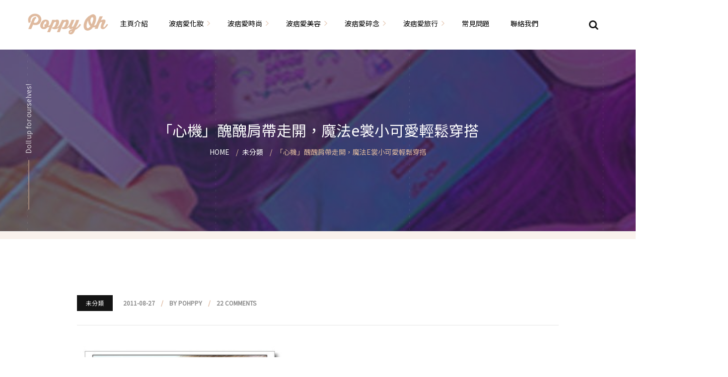

--- FILE ---
content_type: text/html; charset=UTF-8
request_url: https://www.poppyoh.com/?p=370
body_size: 27303
content:
<!DOCTYPE html><html lang="zh-TW"
prefix="og: https://ogp.me/ns#" ><head><meta charset="UTF-8"><link data-optimized='2' rel='stylesheet' href='https://www.poppyoh.com/?/min/a1f65.css' /><link data-optimized='2' rel='stylesheet' href='https://www.poppyoh.com/?/min/e673e.css' /><script type='text/javascript' src='https://www.poppyoh.com/wp-includes/js/jquery/jquery.js'></script><script data-optimized='1' src='https://www.poppyoh.com/?/min/132ca.js' defer></script> <meta name="viewport" content="width=device-width"><meta name="format-detection" content="telephone=no"><link rel="profile" href="https://gmpg.org/xfn/11"><link rel="pingback" href="https://www.poppyoh.com/xmlrpc.php"><title>「心機」醜醜肩帶走開，魔法e裳小可愛輕鬆穿搭 | 波痞到底是在幹嘛？</title><meta name="description"  content="呼呼波痞我這次接到了魔法e裳的邀稿但就是說魔法e裳這個是賣什麼的呢？是專門賣內搭小可愛等等貼身衣物的賣場啦！畢竟妳也知道對女生來說這些貼身衣物似乎很簡單但有時候又很令人頭痛！！比方說第一個問題穿個袖口比較寬的背心連內衣脅邊默默跑出來見人像波痞第一件要來介紹的也就是頁首圖也穿著的這件愛心底紋平口小可愛就可以解決這個問題！" /> <script type="application/ld+json" class="aioseop-schema">{"@context":"https://schema.org","@graph":[{"@type":"Organization","@id":"https://www.poppyoh.com/#organization","url":"https://www.poppyoh.com/","name":"\u6ce2\u75de\u5230\u5e95\u662f\u5728\u5e79\u561b\uff1f","sameAs":[]},{"@type":"WebSite","@id":"https://www.poppyoh.com/#website","url":"https://www.poppyoh.com/","name":"\u6ce2\u75de\u5230\u5e95\u662f\u5728\u5e79\u561b\uff1f","publisher":{"@id":"https://www.poppyoh.com/#organization"}},{"@type":"WebPage","@id":"https://www.poppyoh.com/?p=370#webpage","url":"https://www.poppyoh.com/?p=370","inLanguage":"zh-TW","name":"\u300c\u5fc3\u6a5f\u300d\u919c\u919c\u80a9\u5e36\u8d70\u958b\uff0c\u9b54\u6cd5e\u88f3\u5c0f\u53ef\u611b\u8f15\u9b06\u7a7f\u642d","isPartOf":{"@id":"https://www.poppyoh.com/#website"},"datePublished":"2011-08-26T16:00:00+00:00","dateModified":"2013-10-28T03:09:38+00:00"},{"@type":"Article","@id":"https://www.poppyoh.com/?p=370#article","isPartOf":{"@id":"https://www.poppyoh.com/?p=370#webpage"},"author":{"@id":"https://www.poppyoh.com/?author=4#author"},"headline":"\u300c\u5fc3\u6a5f\u300d\u919c\u919c\u80a9\u5e36\u8d70\u958b\uff0c\u9b54\u6cd5e\u88f3\u5c0f\u53ef\u611b\u8f15\u9b06\u7a7f\u642d","datePublished":"2011-08-26T16:00:00+00:00","dateModified":"2013-10-28T03:09:38+00:00","commentCount":"22","mainEntityOfPage":{"@id":"https://www.poppyoh.com/?p=370#webpage"},"publisher":{"@id":"https://www.poppyoh.com/#organization"},"articleSection":"\u672a\u5206\u985e"},{"@type":"Person","@id":"https://www.poppyoh.com/?author=4#author","name":"pohppy","sameAs":[],"image":{"@type":"ImageObject","@id":"https://www.poppyoh.com/#personlogo","url":"https://secure.gravatar.com/avatar/f595256a20d5dc2309cd6f076917a1ff?s=96&d=mm&r=g","width":96,"height":96,"caption":"pohppy"}}]}</script> <link rel="canonical" href="https://www.poppyoh.com/?p=370" /><meta property="og:type" content="article" /><meta property="og:title" content="「心機」醜醜肩帶走開，魔法e裳小可愛輕鬆穿搭 | 波痞到底是在幹嘛？" /><meta property="og:description" content="呼呼波痞我這次接到了魔法e裳的邀稿但就是說魔法e裳這個是賣什麼的呢？是專門賣內搭小可愛等等貼身衣物的賣場啦！畢竟妳也知道對女生來說這些貼身衣物似乎很簡單但有時候又很令人頭痛！！比方說第一個問題穿個袖口比較寬的背心連內衣脅邊默默跑出來見人像波痞第一件要來介紹的也就是頁首圖也穿著的這件愛心底紋平口小可愛就可以解決這個問題！但我本人身材不好我無法像賣場媽抖那樣單穿給妳看那樣未免也太害羞了點像波痞我夏天很" /><meta property="og:url" content="https://www.poppyoh.com/?p=370" /><meta property="og:site_name" content="波痞到底是在幹嘛？" /><meta property="og:image" content="https://www.poppyoh.com/wp-content/uploads/2019/09/LOGO200x55.png" /><meta property="article:published_time" content="2011-08-26T16:00:00Z" /><meta property="article:modified_time" content="2013-10-28T03:09:38Z" /><meta property="og:image:secure_url" content="https://www.poppyoh.com/wp-content/uploads/2019/09/LOGO200x55.png" /><meta name="twitter:card" content="summary" /><meta name="twitter:title" content="「心機」醜醜肩帶走開，魔法e裳小可愛輕鬆穿搭 | 波痞到底是在幹嘛？" /><meta name="twitter:description" content="呼呼波痞我這次接到了魔法e裳的邀稿但就是說魔法e裳這個是賣什麼的呢？是專門賣內搭小可愛等等貼身衣物的賣場啦！畢竟妳也知道對女生來說這些貼身衣物似乎很簡單但有時候又很令人頭痛！！比方說第一個問題穿個袖口比較寬的背心連內衣脅邊默默跑出來見人像波痞第一件要來介紹的也就是頁首圖也穿著的這件愛心底紋平口小可愛就可以解決這個問題！但我本人身材不好我無法像賣場媽抖那樣單穿給妳看那樣未免也太害羞了點像波痞我夏天很" /><meta name="twitter:image" content="https://www.poppyoh.com/wp-content/uploads/2019/09/LOGO200x55.png" /><link rel='dns-prefetch' href='//fonts.googleapis.com' /><link rel='dns-prefetch' href='//s.w.org' /><link rel="alternate" type="application/rss+xml" title="訂閱《波痞到底是在幹嘛？》&raquo; 資訊提供" href="https://www.poppyoh.com/?feed=rss2" /><link rel="alternate" type="application/rss+xml" title="訂閱《波痞到底是在幹嘛？》&raquo; 留言的資訊提供" href="https://www.poppyoh.com/?feed=comments-rss2" /><link rel="alternate" type="application/rss+xml" title="訂閱《波痞到底是在幹嘛？ 》&raquo;〈「心機」醜醜肩帶走開，魔法e裳小可愛輕鬆穿搭〉留言的資訊提供" href="https://www.poppyoh.com/?feed=rss2&#038;p=370" />
 <script type="text/javascript" data-cfasync="false">var mi_version='7.10.0';var mi_track_user=true;var mi_no_track_reason='';var disableStr='ga-disable-UA-147301341-1';function __gaTrackerIsOptedOut(){return document.cookie.indexOf(disableStr+'=true')>-1;}
if(__gaTrackerIsOptedOut()){window[disableStr]=true;}
function __gaTrackerOptout(){document.cookie=disableStr+'=true; expires=Thu, 31 Dec 2099 23:59:59 UTC; path=/';window[disableStr]=true;}
if(mi_track_user){(function(i,s,o,g,r,a,m){i['GoogleAnalyticsObject']=r;i[r]=i[r]||function(){(i[r].q=i[r].q||[]).push(arguments)},i[r].l=1*new Date();a=s.createElement(o),m=s.getElementsByTagName(o)[0];a.async=1;a.src=g;m.parentNode.insertBefore(a,m)})(window,document,'script','//www.google-analytics.com/analytics.js','__gaTracker');__gaTracker('create','UA-147301341-1','auto');__gaTracker('set','forceSSL',true);__gaTracker('send','pageview');}else{console.log("");(function(){var noopfn=function(){return null;};var noopnullfn=function(){return null;};var Tracker=function(){return null;};var p=Tracker.prototype;p.get=noopfn;p.set=noopfn;p.send=noopfn;var __gaTracker=function(){var len=arguments.length;if(len===0){return;}
var f=arguments[len-1];if(typeof f!=='object'||f===null||typeof f.hitCallback!=='function'){console.log('Not running function __gaTracker('+arguments[0]+" ....) because you are not being tracked. "+mi_no_track_reason);return;}
try{f.hitCallback();}catch(ex){}};__gaTracker.create=function(){return new Tracker();};__gaTracker.getByName=noopnullfn;__gaTracker.getAll=function(){return[];};__gaTracker.remove=noopfn;window['__gaTracker']=__gaTracker;})();}</script> <style id='rs-plugin-settings-inline-css' type='text/css'></style><style id='sana-theme-style-inline-css' type='text/css'>:root{--black:#141414;--black-darker:#000;--black-text:rgba(20,20,20,1);--black-light:rgba(20,20,20,.2);--gray:#f9f1ec;--gray-lighter:rgba(249,241,236,.5);--white:#fff;--main:#dfba9f;--main-darker:#c19c81;--main-lighter:rgba(223,186,159,.5);--red:#ff7366;--font-main:'Noto Sans TC';--font-headers:'Noto Sans TC';--font-subheaders:'Noto Sans TC'}.page-header{background-image:url(//www.poppyoh.com/wp-content/uploads/2019/09/B1_C1_E1_F1.jpg) !important}.header-wrapper:before{display:none}#nav-wrapper.navbar-layout-transparent nav.navbar{background-color:rgba(20,20,20,0)}#nav-wrapper.navbar-layout-transparent nav.navbar.darkest{background-color:rgba(20,20,20,.95)}nav.navbar .logo img{max-height:140px !important}</style><!--[if lt IE 9]><link rel='stylesheet' id='vc_lte_ie9-css'  href='https://www.poppyoh.com/wp-content/plugins/js_composer/assets/css/vc_lte_ie9.min.css' type='text/css' media='screen' />
<![endif]--> <script type='text/javascript'>var monsterinsights_frontend={"js_events_tracking":"true","download_extensions":"doc,pdf,ppt,zip,xls,docx,pptx,xlsx","inbound_paths":"[]","home_url":"https:\/\/www.poppyoh.com","hash_tracking":"false"};</script> <link rel='https://api.w.org/' href='https://www.poppyoh.com/index.php?rest_route=/' /><link rel="EditURI" type="application/rsd+xml" title="RSD" href="https://www.poppyoh.com/xmlrpc.php?rsd" /><link rel="wlwmanifest" type="application/wlwmanifest+xml" href="https://www.poppyoh.com/wp-includes/wlwmanifest.xml" /><link rel='prev' title='台北逛街挖寶推薦｜後火車站飾品批發/刷具/美容材料/瓶瓶罐罐撿便宜攻略超強路線圖！' href='https://www.poppyoh.com/?p=369' /><link rel='next' title='「先進」帶著媽咪到美麗晶華診所，肉毒桿菌返老還童' href='https://www.poppyoh.com/?p=371' /><meta name="generator" content="WordPress 5.2.21" /><link rel='shortlink' href='https://www.poppyoh.com/?p=370' /><link rel="alternate" type="application/json+oembed" href="https://www.poppyoh.com/index.php?rest_route=%2Foembed%2F1.0%2Fembed&#038;url=https%3A%2F%2Fwww.poppyoh.com%2F%3Fp%3D370" /><link rel="alternate" type="text/xml+oembed" href="https://www.poppyoh.com/index.php?rest_route=%2Foembed%2F1.0%2Fembed&#038;url=https%3A%2F%2Fwww.poppyoh.com%2F%3Fp%3D370&#038;format=xml" /><meta property="fb:app_id" content=""/><style type="text/css">@import url('https://fonts.googleapis.com/css?family=Noto+Sans+TC&display=swap');body{overflow:hidden}.logo img{height:45px}#menu-poppy-menu+.ltx-navbar-icons{z-index:99}@media (min-width:1200px) and (max-width:1600px){.ltx-tagline{display:block!important}}.page-id-9156 .bg-color-gray .rev-btn{background-color:#a0889f !important}#custom-blog-slider .ltx-slider-fc .arrow-left:hover,#custom-blog-slider .ltx-slider-fc .arrow-right:hover{background:rgba(0,0,0,.25)}#custom-blog-slider .ltx-slider-fc .inner{padding-top:110%;background-position:center;min-height:auto}#custom-blog-slider .info h4{font-size:18px}@media screen and (max-width:769px) and (min-width:600px){#custom-blog-slider .swiper-slide{padding:0 100px!important}}@media screen and (max-width:769px){#custom-blog-slider .ltx-slider-fc .arrow-left,#custom-blog-slider .ltx-slider-fc .arrow-right{height:50px;width:50px;line-height:50px}#custom-blog-slider .ltx-slider-fc .arrow-left:hover,#custom-blog-slider .ltx-slider-fc .arrow-right:hover{color:#fff}}#custom-category li .descr{color:#333}#custom-category li:hover .descr{color:#ddd}#custom-category .ltx-block-icon.ltx-icon-top .header,#custom-category .ltx-block-icon .descr{font-size:18px}@media screen and (max-width:780px){#custom-category li{width:50%}}.image-video.style-plain{margin:auto;display:block}#ig-btn:before{width:0!important}.page-id-9153 .bg-color-white{background-color:rgba(255,255,255,.8)!important}.ltx-social-color.fa-instagram{background-color:#d9308b}.subscribe-block form{padding:0}div.wpcf7-mail-sent-ok{border-color:#dfba9f;color:#dfba9f}@media (min-width:768px){.mc4wp-form .input-group .input-group-append{top:5px}}header.page-header.ltx-parallax{background-size:cover;background-attachment:fixed}@media screen and (max-width:769px){header.page-header.ltx-parallax{background-attachment:unset}}div.blog article .photo img{display:block;margin:auto}.single-post header.page-header h1{font-size:30px}@media screen and (max-width:991px){.single-post header.page-header h1{font-size:21px}}@media screen and (max-width:768px){.single-post header.page-header h1{font-size:18px}}@media screen and (min-width:768px){.single-post #sb_instagram.sbi_col_3.sbi_disable_mobile #sbi_images .sbi_item,.page-id-9156 #sb_instagram.sbi_col_3.sbi_disable_mobile #sbi_images .sbi_item{width:25%}.single-post #sb_instagram #sbi_images .sbi_item:nth-child(5),.single-post #sb_instagram #sbi_images .sbi_item:nth-child(6),.single-post #sb_instagram #sbi_images .sbi_item:nth-child(7),.single-post #sb_instagram #sbi_images .sbi_item:nth-child(8),.single-post #sb_instagram #sbi_images .sbi_item:nth-child(9),.page-id-9156 #sb_instagram #sbi_images .sbi_item:nth-child(5),.page-id-9156 #sb_instagram #sbi_images .sbi_item:nth-child(6),.page-id-9156 #sb_instagram #sbi_images .sbi_item:nth-child(7),.page-id-9156 #sb_instagram #sbi_images .sbi_item:nth-child(8),.page-id-9156 #sb_instagram #sbi_images .sbi_item:nth-child(9){display:none}}.single-post .entry-content .image:first-child{display:none}@media screen and (max-width:991px){.ltx-sharing{text-align:left}.ltx-sharing li.sharing-header{display:inline-block}}.single-post .ltx-related .subheader{margin-bottom:50px}aside .Ba_Ad{margin:auto}aside img{display:block;margin:auto}.blog-post .post h1{font-size:24px}.blog-post .post h2{font-size:18px}.blog-post .post h3{font-size:14px}.ltx-serv-grid>.vc_row .ltx-flower{max-width:none!important}.ltx-serv-grid>.vc_row:nth-child(odd) .ltx-flower{right:-200px!important}.ltx-serv-grid>.vc_row:nth-child(even) .ltx-flower{left:-200px!important}.ltx-serv-grid>.vc_row.vc_row:nth-child(odd) .ltx-flower img,.ltx-serv-grid>.vc_row.vc_row:nth-child(even) .ltx-flower img{max-width:none;margin:auto}.footer-widget-area #ltx_navmenu-2{margin-bottom:10px}#footer_counter{margin:0;padding:0}@media screen and (max-width:1199px){.ltx-serv-grid>.vc_row:nth-child(odd) .ltx-flower{right:-50px!important;top:auto;bottom:-80px}.ltx-serv-grid>.vc_row:nth-child(even) .ltx-flower{left:-50px!important;top:auto;bottom:-80}}@media (max-width:1199px) and (min-width:992px){.ltx-serv-grid>.vc_row:nth-child(even)>.wpb_column:last-child{margin-left:-150px}.page-id-9153 .ltx-serv-grid>.vc_row:nth-child(even)>.wpb_column:first-child{margin-left:10px}}@media screen and (max-width:768px){.ltx-serv-grid>.vc_row .ltx-flower{display:none}}</style><meta name="generator" content="Powered by WPBakery Page Builder - drag and drop page builder for WordPress."/><meta name="generator" content="Powered by Slider Revolution 6.0.7 - responsive, Mobile-Friendly Slider Plugin for WordPress with comfortable drag and drop interface." /><link rel="icon" href="https://www.poppyoh.com/wp-content/uploads/2019/09/cropped-favicon02-32x32.png" sizes="32x32" /><link rel="icon" href="https://www.poppyoh.com/wp-content/uploads/2019/09/cropped-favicon02-192x192.png" sizes="192x192" /><link rel="apple-touch-icon-precomposed" href="https://www.poppyoh.com/wp-content/uploads/2019/09/cropped-favicon02-180x180.png" /><meta name="msapplication-TileImage" content="https://www.poppyoh.com/wp-content/uploads/2019/09/cropped-favicon02-270x270.png" /> <script type="text/javascript">function setREVStartSize(a){try{var b,c=document.getElementById(a.c).parentNode.offsetWidth;if(c=0===c||isNaN(c)?window.innerWidth:c,a.tabw=void 0===a.tabw?0:parseInt(a.tabw),a.thumbw=void 0===a.thumbw?0:parseInt(a.thumbw),a.tabh=void 0===a.tabh?0:parseInt(a.tabh),a.thumbh=void 0===a.thumbh?0:parseInt(a.thumbh),a.tabhide=void 0===a.tabhide?0:parseInt(a.tabhide),a.thumbhide=void 0===a.thumbhide?0:parseInt(a.thumbhide),a.mh=void 0===a.mh||""==a.mh?0:a.mh,"fullscreen"===a.layout||"fullscreen"===a.l)b=Math.max(a.mh,window.innerHeight);else{for(var d in a.gw=Array.isArray(a.gw)?a.gw:[a.gw],a.rl)(void 0===a.gw[d]||0===a.gw[d])&&(a.gw[d]=a.gw[d-1]);for(var d in a.gh=void 0===a.el||""===a.el||Array.isArray(a.el)&&0==a.el.length?a.gh:a.el,a.gh=Array.isArray(a.gh)?a.gh:[a.gh],a.rl)(void 0===a.gh[d]||0===a.gh[d])&&(a.gh[d]=a.gh[d-1]);var e,f=Array(a.rl.length),g=0;for(var d in a.tabw=a.tabhide>=c?0:a.tabw,a.thumbw=a.thumbhide>=c?0:a.thumbw,a.tabh=a.tabhide>=c?0:a.tabh,a.thumbh=a.thumbhide>=c?0:a.thumbh,a.rl)f[d]=a.rl[d]<window.innerWidth?0:a.rl[d];for(var d in e=f[0],f)e>f[d]&&0<f[d]&&(e=f[d],g=d);var h=c>a.gw[g]+a.tabw+a.thumbw?1:(c-(a.tabw+a.thumbw))/a.gw[g];b=a.gh[g]*h+(a.tabh+a.thumbh)}void 0===window.rs_init_css&&(window.rs_init_css=document.head.appendChild(document.createElement("style"))),document.getElementById(a.c).height=b,window.rs_init_css.innerHTML+="#"+a.c+"_wrapper { height: "+b+"px }"}catch(a){console.log("Failure at Presize of Slider:"+a)}};</script> <noscript><style>.wpb_animate_when_almost_visible{opacity:1}</style></noscript><noscript><style id="rocket-lazyload-nojs-css">.rll-youtube-player,[data-lazy-src]{display:none !important}</style></noscript></head><body data-ocssl='1' class="post-template-default single single-post postid-370 single-format-standard full-width singular paceloader-disabled wpb-js-composer js-comp-ver-6.0.5 vc_responsive"><div class="ltx-content-wrapper "><div class="header-wrapper  header-h1   hasBreadcrumbs  wrapper-navbar-layout-white ltx-pageheader-"><div id="nav-wrapper" class="navbar-layout-white"><nav class="navbar" data-spy="" data-offset-top="0"><div class="container"><div class="navbar-logo ">
<a class="logo" href="https://www.poppyoh.com/"><img loading="lazy" src="data:image/svg+xml,%3Csvg%20xmlns='https://www.w3.org/2000/svg'%20viewBox='0%200%200%200'%3E%3C/svg%3E" alt="波痞到底是在幹嘛？" data-lazy-srcset="//www.poppyoh.com/wp-content/uploads/2019/09/LOGO200x55.png 1x,//www.poppyoh.com/wp-content/uploads/2019/09/LOGO200x55.png 2x" data-lazy-src="//www.poppyoh.com/wp-content/uploads/2019/09/LOGO200x55.png"><noscript><img src="//www.poppyoh.com/wp-content/uploads/2019/09/LOGO200x55.png" alt="波痞到底是在幹嘛？" srcset="//www.poppyoh.com/wp-content/uploads/2019/09/LOGO200x55.png 1x,//www.poppyoh.com/wp-content/uploads/2019/09/LOGO200x55.png 2x"></noscript></a></div><div id="navbar" class="navbar-collapse collapse navbar-mobile-white" data-mobile-screen-width="1198"><div class="toggle-wrap">
<a class="logo" href="https://www.poppyoh.com/"><img loading="lazy" src="data:image/svg+xml,%3Csvg%20xmlns='https://www.w3.org/2000/svg'%20viewBox='0%200%200%200'%3E%3C/svg%3E" alt="波痞到底是在幹嘛？" data-lazy-srcset="//www.poppyoh.com/wp-content/uploads/2019/09/LOGO200x55.png 1x,//www.poppyoh.com/wp-content/uploads/2019/09/LOGO200x55.png 2x" data-lazy-src="//www.poppyoh.com/wp-content/uploads/2019/09/LOGO200x55.png"><noscript><img src="//www.poppyoh.com/wp-content/uploads/2019/09/LOGO200x55.png" alt="波痞到底是在幹嘛？" srcset="//www.poppyoh.com/wp-content/uploads/2019/09/LOGO200x55.png 1x,//www.poppyoh.com/wp-content/uploads/2019/09/LOGO200x55.png 2x"></noscript></a>
<button type="button" class="navbar-toggle collapsed">
<span class="close">&times;</span>
</button><div class="clearfix"></div></div><ul id="menu-poppy-menu" class="nav navbar-nav"><li id="menu-item-9316" class="menu-item menu-item-type-post_type menu-item-object-page menu-item-9316"><a href="https://www.poppyoh.com/?page_id=9153" ><span>主頁介紹</span></a></li><li id="menu-item-1728" class="menu-item menu-item-type-taxonomy menu-item-object-category menu-item-has-children menu-item-1728"><a href="https://www.poppyoh.com/?cat=130" ><span>波痞愛化妝</span></a><ul class="sub-menu"><li id="menu-item-1732" class="menu-item menu-item-type-taxonomy menu-item-object-category menu-item-1732"><a href="https://www.poppyoh.com/?cat=131" ><span>實用日常妝</span></a></li><li id="menu-item-7316" class="menu-item menu-item-type-taxonomy menu-item-object-category menu-item-7316"><a href="https://www.poppyoh.com/?cat=2201" ><span>化妝品用法解惑懶人包</span></a></li><li id="menu-item-7322" class="menu-item menu-item-type-taxonomy menu-item-object-category menu-item-7322"><a href="https://www.poppyoh.com/?cat=1947" ><span>新手必看基礎化妝分解教學</span></a></li><li id="menu-item-7319" class="menu-item menu-item-type-taxonomy menu-item-object-category menu-item-7319"><a href="https://www.poppyoh.com/?cat=2573" ><span>彩妝色彩學</span></a></li><li id="menu-item-1730" class="menu-item menu-item-type-taxonomy menu-item-object-category menu-item-1730"><a href="https://www.poppyoh.com/?cat=134" ><span>化妝品大評比</span></a></li><li id="menu-item-1729" class="menu-item menu-item-type-taxonomy menu-item-object-category menu-item-1729"><a href="https://www.poppyoh.com/?cat=135" ><span>化妝品大採購</span></a></li><li id="menu-item-1733" class="menu-item menu-item-type-taxonomy menu-item-object-category menu-item-1733"><a href="https://www.poppyoh.com/?cat=132" ><span>就愛仿妝</span></a></li><li id="menu-item-7317" class="menu-item menu-item-type-taxonomy menu-item-object-category menu-item-7317"><a href="https://www.poppyoh.com/?cat=2484" ><span>名人妝容解析</span></a></li><li id="menu-item-1735" class="menu-item menu-item-type-taxonomy menu-item-object-category menu-item-1735"><a href="https://www.poppyoh.com/?cat=133" ><span>瘋狂特殊妝</span></a></li><li id="menu-item-1734" class="menu-item menu-item-type-taxonomy menu-item-object-category menu-item-1734"><a href="https://www.poppyoh.com/?cat=136" ><span>我是底妝控</span></a></li><li id="menu-item-1736" class="menu-item menu-item-type-taxonomy menu-item-object-category menu-item-1736"><a href="https://www.poppyoh.com/?cat=137" ><span>電力眉眼</span></a></li><li id="menu-item-1731" class="menu-item menu-item-type-taxonomy menu-item-object-category menu-item-1731"><a href="https://www.poppyoh.com/?cat=138" ><span>唇彩腮紅</span></a></li><li id="menu-item-7324" class="menu-item menu-item-type-taxonomy menu-item-object-category menu-item-7324"><a href="https://www.poppyoh.com/?cat=2570" ><span>超好用必敗刷具</span></a></li><li id="menu-item-7315" class="menu-item menu-item-type-taxonomy menu-item-object-category menu-item-7315"><a href="https://www.poppyoh.com/?cat=2307" ><span>化妝品收納</span></a></li><li id="menu-item-7318" class="menu-item menu-item-type-taxonomy menu-item-object-category menu-item-7318"><a href="https://www.poppyoh.com/?cat=2188" ><span>媽媽的日常妝</span></a></li></ul></li><li id="menu-item-1737" class="menu-item menu-item-type-taxonomy menu-item-object-category menu-item-has-children menu-item-1737"><a href="https://www.poppyoh.com/?cat=129" ><span>波痞愛時尚</span></a><ul class="sub-menu"><li id="menu-item-7330" class="menu-item menu-item-type-taxonomy menu-item-object-category menu-item-has-children menu-item-7330"><a href="https://www.poppyoh.com/?cat=175" ><span>時尚單品大採購</span></a><ul class="sub-menu"><li id="menu-item-7331" class="menu-item menu-item-type-taxonomy menu-item-object-category menu-item-7331"><a href="https://www.poppyoh.com/?cat=2147" ><span>海外網購教學</span></a></li><li id="menu-item-7332" class="menu-item menu-item-type-taxonomy menu-item-object-category menu-item-7332"><a href="https://www.poppyoh.com/?cat=176" ><span>超強逛街地圖</span></a></li></ul></li><li id="menu-item-7338" class="menu-item menu-item-type-taxonomy menu-item-object-category menu-item-has-children menu-item-7338"><a href="https://www.poppyoh.com/?cat=2115" ><span>顯瘦穿搭</span></a><ul class="sub-menu"><li id="menu-item-1741" class="menu-item menu-item-type-taxonomy menu-item-object-category menu-item-1741"><a href="https://www.poppyoh.com/?cat=139" ><span>私服穿搭</span></a></li><li id="menu-item-1739" class="menu-item menu-item-type-taxonomy menu-item-object-category menu-item-1739"><a href="https://www.poppyoh.com/?cat=140" ><span>季節穿搭</span></a></li><li id="menu-item-1738" class="menu-item menu-item-type-taxonomy menu-item-object-category menu-item-1738"><a href="https://www.poppyoh.com/?cat=141" ><span>主題穿搭</span></a></li></ul></li><li id="menu-item-1742" class="menu-item menu-item-type-taxonomy menu-item-object-category menu-item-1742"><a href="https://www.poppyoh.com/?cat=142" ><span>香香惹人愛</span></a></li><li id="menu-item-1740" class="menu-item menu-item-type-taxonomy menu-item-object-category menu-item-1740"><a href="https://www.poppyoh.com/?cat=143" ><span>指甲也是閃亮亮</span></a></li><li id="menu-item-3193" class="menu-item menu-item-type-taxonomy menu-item-object-category menu-item-3193"><a href="https://www.poppyoh.com/?cat=298" ><span>自己動手手工做！</span></a></li><li id="menu-item-7313" class="menu-item menu-item-type-taxonomy menu-item-object-category menu-item-7313"><a href="https://www.poppyoh.com/?cat=2442" ><span>想要什麼動手做</span></a></li><li id="menu-item-3194" class="menu-item menu-item-type-taxonomy menu-item-object-category menu-item-3194"><a href="https://www.poppyoh.com/?cat=174" ><span>飾品搭配</span></a></li></ul></li><li id="menu-item-1743" class="menu-item menu-item-type-taxonomy menu-item-object-category menu-item-has-children menu-item-1743"><a href="https://www.poppyoh.com/?cat=144" ><span>波痞愛美容</span></a><ul class="sub-menu"><li id="menu-item-1748" class="menu-item menu-item-type-taxonomy menu-item-object-category menu-item-1748"><a href="https://www.poppyoh.com/?cat=149" ><span>臉部保養</span></a></li><li id="menu-item-7314" class="menu-item menu-item-type-taxonomy menu-item-object-category menu-item-7314"><a href="https://www.poppyoh.com/?cat=2195" ><span>保養省錢攻略</span></a></li><li id="menu-item-1749" class="menu-item menu-item-type-taxonomy menu-item-object-category menu-item-1749"><a href="https://www.poppyoh.com/?cat=150" ><span>身體保養</span></a></li><li id="menu-item-1747" class="menu-item menu-item-type-taxonomy menu-item-object-category menu-item-1747"><a href="https://www.poppyoh.com/?cat=145" ><span>簡易編髮教學</span></a></li><li id="menu-item-1746" class="menu-item menu-item-type-taxonomy menu-item-object-category menu-item-1746"><a href="https://www.poppyoh.com/?cat=146" ><span>染燙日記</span></a></li><li id="menu-item-1751" class="menu-item menu-item-type-taxonomy menu-item-object-category menu-item-1751"><a href="https://www.poppyoh.com/?cat=147" ><span>頭髮保養</span></a></li><li id="menu-item-7334" class="menu-item menu-item-type-taxonomy menu-item-object-category menu-item-7334"><a href="https://www.poppyoh.com/?cat=626" ><span>美髮小工具</span></a></li><li id="menu-item-1744" class="menu-item menu-item-type-taxonomy menu-item-object-category menu-item-1744"><a href="https://www.poppyoh.com/?cat=148" ><span>假髮變變變</span></a></li><li id="menu-item-1745" class="menu-item menu-item-type-taxonomy menu-item-object-category menu-item-has-children menu-item-1745"><a href="https://www.poppyoh.com/?cat=151" ><span>塑身運動</span></a><ul class="sub-menu"><li id="menu-item-7333" class="menu-item menu-item-type-taxonomy menu-item-object-category menu-item-7333"><a href="https://www.poppyoh.com/?cat=2091" ><span>減肥塑身週記</span></a></li></ul></li><li id="menu-item-1750" class="menu-item menu-item-type-taxonomy menu-item-object-category menu-item-1750"><a href="https://www.poppyoh.com/?cat=152" ><span>醫美小區</span></a></li></ul></li><li id="menu-item-1752" class="menu-item menu-item-type-taxonomy menu-item-object-category menu-item-has-children menu-item-1752"><a href="https://www.poppyoh.com/?cat=153" ><span>波痞愛碎念</span></a><ul class="sub-menu"><li id="menu-item-1754" class="menu-item menu-item-type-taxonomy menu-item-object-category menu-item-1754"><a href="https://www.poppyoh.com/?cat=154" ><span>文青牢騷</span></a></li><li id="menu-item-7302" class="menu-item menu-item-type-taxonomy menu-item-object-category menu-item-7302"><a href="https://www.poppyoh.com/?cat=2577" ><span>71的老屋改造</span></a></li><li id="menu-item-1755" class="menu-item menu-item-type-taxonomy menu-item-object-category menu-item-1755"><a href="https://www.poppyoh.com/?cat=155" ><span>相片雜記</span></a></li><li id="menu-item-1753" class="menu-item menu-item-type-taxonomy menu-item-object-category menu-item-1753"><a href="https://www.poppyoh.com/?cat=156" ><span>小狗喔唷日記</span></a></li><li id="menu-item-3192" class="menu-item menu-item-type-taxonomy menu-item-object-category menu-item-3192"><a href="https://www.poppyoh.com/?cat=1128" ><span>藝術大學生活</span></a></li><li id="menu-item-1756" class="menu-item menu-item-type-taxonomy menu-item-object-category menu-item-1756"><a href="https://www.poppyoh.com/?cat=157" ><span>藝文活動</span></a></li></ul></li><li id="menu-item-1757" class="menu-item menu-item-type-taxonomy menu-item-object-category menu-item-has-children menu-item-1757"><a href="https://www.poppyoh.com/?cat=158" ><span>波痞愛旅行</span></a><ul class="sub-menu"><li id="menu-item-7325" class="menu-item menu-item-type-taxonomy menu-item-object-category menu-item-has-children menu-item-7325"><a href="https://www.poppyoh.com/?cat=2264" ><span>日本自由行</span></a><ul class="sub-menu"><li id="menu-item-1761" class="menu-item menu-item-type-taxonomy menu-item-object-category menu-item-1761"><a href="https://www.poppyoh.com/?cat=159" ><span>東京自由行</span></a></li><li id="menu-item-1759" class="menu-item menu-item-type-taxonomy menu-item-object-category menu-item-1759"><a href="https://www.poppyoh.com/?cat=160" ><span>大阪自由行</span></a></li><li id="menu-item-7307" class="menu-item menu-item-type-taxonomy menu-item-object-category menu-item-7307"><a href="https://www.poppyoh.com/?cat=2334" ><span>京都自由行</span></a></li><li id="menu-item-7309" class="menu-item menu-item-type-taxonomy menu-item-object-category menu-item-7309"><a href="https://www.poppyoh.com/?cat=2339" ><span>奈良自由行</span></a></li><li id="menu-item-7310" class="menu-item menu-item-type-taxonomy menu-item-object-category menu-item-has-children menu-item-7310"><a href="https://www.poppyoh.com/?cat=2536" ><span>山陽山陰自由行</span></a><ul class="sub-menu"><li id="menu-item-7311" class="menu-item menu-item-type-taxonomy menu-item-object-category menu-item-7311"><a href="https://www.poppyoh.com/?cat=2537" ><span>岡山自由行</span></a></li></ul></li><li id="menu-item-7306" class="menu-item menu-item-type-taxonomy menu-item-object-category menu-item-7306"><a href="https://www.poppyoh.com/?cat=2263" ><span>九州自由行</span></a></li><li id="menu-item-7326" class="menu-item menu-item-type-taxonomy menu-item-object-category menu-item-7326"><a href="https://www.poppyoh.com/?cat=1957" ><span>沖繩自由行</span></a></li></ul></li><li id="menu-item-1764" class="menu-item menu-item-type-taxonomy menu-item-object-category menu-item-1764"><a href="https://www.poppyoh.com/?cat=161" ><span>首爾自由行</span></a></li><li id="menu-item-7312" class="menu-item menu-item-type-taxonomy menu-item-object-category menu-item-7312"><a href="https://www.poppyoh.com/?cat=2497" ><span>峇里島自由行</span></a></li><li id="menu-item-1763" class="menu-item menu-item-type-taxonomy menu-item-object-category menu-item-1763"><a href="https://www.poppyoh.com/?cat=164" ><span>長灘島自由行</span></a></li><li id="menu-item-7327" class="menu-item menu-item-type-taxonomy menu-item-object-category menu-item-has-children menu-item-7327"><a href="https://www.poppyoh.com/?cat=1935" ><span>泰國自由行</span></a><ul class="sub-menu"><li id="menu-item-7329" class="menu-item menu-item-type-taxonomy menu-item-object-category menu-item-7329"><a href="https://www.poppyoh.com/?cat=2065" ><span>蘇美自由行</span></a></li></ul></li><li id="menu-item-1760" class="menu-item menu-item-type-taxonomy menu-item-object-category menu-item-1760"><a href="https://www.poppyoh.com/?cat=162" ><span>巴黎自由行</span></a></li><li id="menu-item-7328" class="menu-item menu-item-type-taxonomy menu-item-object-category menu-item-has-children menu-item-7328"><a href="https://www.poppyoh.com/?cat=2215" ><span>美國自由行</span></a><ul class="sub-menu"><li id="menu-item-7308" class="menu-item menu-item-type-taxonomy menu-item-object-category menu-item-7308"><a href="https://www.poppyoh.com/?cat=2056" ><span>夏威夷自由行</span></a></li><li id="menu-item-7304" class="menu-item menu-item-type-taxonomy menu-item-object-category menu-item-7304"><a href="https://www.poppyoh.com/?cat=2252" ><span>Las Vegas賭城自由行</span></a></li><li id="menu-item-7305" class="menu-item menu-item-type-taxonomy menu-item-object-category menu-item-7305"><a href="https://www.poppyoh.com/?cat=2239" ><span>LA洛杉磯自由行</span></a></li></ul></li><li id="menu-item-1765" class="menu-item menu-item-type-taxonomy menu-item-object-category menu-item-1765"><a href="https://www.poppyoh.com/?cat=163" ><span>香港自由行</span></a></li><li id="menu-item-1758" class="menu-item menu-item-type-taxonomy menu-item-object-category menu-item-1758"><a href="https://www.poppyoh.com/?cat=165" ><span>台灣小旅行</span></a></li><li id="menu-item-1762" class="menu-item menu-item-type-taxonomy menu-item-object-category menu-item-1762"><a href="https://www.poppyoh.com/?cat=166" ><span>相聚好餐廳</span></a></li></ul></li><li id="menu-item-9161" class="menu-item menu-item-type-post_type menu-item-object-page menu-item-9161"><a href="https://www.poppyoh.com/?page_id=9160" ><span>常見問題</span></a></li><li id="menu-item-9167" class="menu-item menu-item-type-post_type menu-item-object-page menu-item-9167"><a href="https://www.poppyoh.com/?page_id=9166" ><span>聯絡我們</span></a></li></ul><div class="ltx-navbar-icons"><ul><li class="ltx-fa-icon ltx-nav-search   hidden-sm hidden-ms hidden-xs"><div class="top-search">
<a href="#"  id="top-search-ico"  class="top-search-ico fa fa-search" aria-hidden="true"></a>
<a href="#" id="top-search-ico-close" class="top-search-ico-close " aria-hidden="true">&times;</a>
<input placeholder="搜尋" value="" type="text"></div></li></ul></div><div class="mobile-controls"><div><ul><li class="ltx-fa-icon ltx-nav-search  "><div class="top-search">
<a href="#"  id="top-search-ico-mobile"  class="top-search-ico fa fa-search" aria-hidden="true"></a>
<input placeholder="搜尋" value="" type="text"></div></li></ul></div></div></div><div class="navbar-controls">
<button type="button" class="navbar-toggle collapsed">
<span class="icon-bar top-bar"></span>
<span class="icon-bar middle-bar"></span>
<span class="icon-bar bottom-bar"></span>
</button></div></div></nav></div><header class="page-header ltx-parallax">
<span class="ltx-tagline "><span>Doll up for ourselves!</span></span><div class="container"><h1>「心機」醜醜肩帶走開，魔法e裳小可愛輕鬆穿搭</h1><ul class="breadcrumbs" typeof="BreadcrumbList" vocab="https://schema.org/"><li class="home"><span property="itemListElement" typeof="ListItem"><a property="item" typeof="WebPage" title="Go to Home." href="https://www.poppyoh.com" class="home"><span property="name">Home</span></a><meta property="position" content="1"></span></li><li class="taxonomy category"><span property="itemListElement" typeof="ListItem"><a property="item" typeof="WebPage" title="Go to the 未分類 category archives." href="https://www.poppyoh.com/?cat=1" class="taxonomy category" ><span property="name">未分類</span></a><meta property="position" content="2"></span></li><li class="post post-post current-item"><span class="post post-post current-item">「心機」醜醜肩帶走開，魔法e裳小可愛輕鬆穿搭</span></li></ul></div><div class="ltx-social ltx-nav-second ltx-type-"><ul><li><a href="https://www.facebook.com/poppyohoh/" target="_blank"><span class="entypo entypo-facebook"></span></a></li><li><a href="https://www.instagram.com/poppyoh17/" target="_blank"><span class="fa fa-instagram"></span></a></li><li><a href="https://www.youtube.com/user/delphian17" target="_blank"><span class="fa fa-youtube-play"></span></a></li></ul></div></header></div><div class="container main-wrapper"><div class="inner-page margin-default"><div class="row row-eq-height_ centered"><div class="col-xl-9 col-lg-10 col-md-12 col-xs-12"><section class="blog-post"><article id="post-370" class="post-370 post type-post status-publish format-standard hentry category-uncategorized"><div class="entry-content clearfix" id="entry-div"><div class="blog-info blog-info-post-top"><div class="blog-info-left"><ul><li class="ltx-cats-li"><span class="ltx-cats"><a href="https://www.poppyoh.com/?cat=1">未分類</a></span></li><li class="ltx-icon-date"><a href="https://www.poppyoh.com/?p=370" class="ltx-date"><span class="dt">2011-08-27</span></a></li><li class="ltx-user-li"><div class="ltx-user"><span class="info">by pohppy</span></div></li><li class="ltx-icon-comments"><i>22 Comments</i></li></ul></div></div><div class="description"><div class="text text-page"><p><a href="#" target="_blank"><span></span></a><img loading="lazy" border="0" src="data:image/svg+xml,%3Csvg%20xmlns='https://www.w3.org/2000/svg'%20viewBox='0%200%200%200'%3E%3C/svg%3E" style="width:414px;height:531px;" alt="" data-lazy-src="https://poppyoh.com/wp-content/uploads/d03f0780617b07ad4ecbd65932241a70.jpg"/><noscript><img border="0" src="https://poppyoh.com/wp-content/uploads/d03f0780617b07ad4ecbd65932241a70.jpg" style="width:414px;height:531px;" alt=""/></noscript><br />呼呼<br />波痞我這次接到了魔法e裳的邀稿<br /><span id="more-370"></span>但就是說<br />魔法e裳這個是賣什麼的呢？</p><p>是專門賣內搭小可愛等等貼身衣物的賣場啦！<br />畢竟妳也知道<br />對女生來說<br />這些貼身衣物似乎很簡單<br />但有時候又很令人頭痛！！</p><p>比方說<br />第一個問題<br />穿個袖口比較寬的背心<br />連內衣脅邊默默跑出來見人</p><p><span><img loading="lazy" border="0" src="data:image/svg+xml,%3Csvg%20xmlns='https://www.w3.org/2000/svg'%20viewBox='0%200%200%200'%3E%3C/svg%3E" style="width:432px;height:432px;" alt="" data-lazy-src="https://poppyoh.com/wp-content/uploads/bcff22ffffe1e225fcd45c4d43c65b5e.jpg"/><noscript><img border="0" src="https://poppyoh.com/wp-content/uploads/bcff22ffffe1e225fcd45c4d43c65b5e.jpg" style="width:432px;height:432px;" alt=""/></noscript></span></p><p>像波痞第一件要來介紹的<br />也就是頁首圖也穿著的這件<br /><font size="5" style="color:rgb(255, 0, 255);background-color:rgb(0, 0, 0);"><a href="http://goo.gl/6ZNnn" target="_blank">愛心底紋平口小可愛</a></font></p><p>就可以解決這個問題！</p><p>但我本人身材不好我無法像賣場媽抖那樣單穿給妳看<br />那樣未免也太害羞了點<br /><span><img loading="lazy" border="0" src="data:image/svg+xml,%3Csvg%20xmlns='https://www.w3.org/2000/svg'%20viewBox='0%200%200%200'%3E%3C/svg%3E" alt="" data-lazy-src="https://poppyoh.com/wp-content/uploads/6139ca2c626220873ab343c99220f9eb.jpg"/><noscript><img border="0" src="https://poppyoh.com/wp-content/uploads/6139ca2c626220873ab343c99220f9eb.jpg" alt=""/></noscript></span><br />像波痞我夏天很喜歡穿這種<br />有點像男生球衣一樣<br />袖口寬寬的背心<br />因為雖然休閒<br />卻又可以帶出一點隨性的纖細感</p><p>但問題來了<br />內衣的側邊總是很活潑的跑出來跟大家打招呼</p><p>害我以前都內搭比基尼但是超沒安全感這樣<br />可是如果再內搭一件袖口比較小的背心<br />又失去隨性的感覺了（默）</p><p>這次穿了平口小可愛<br />發現超方便的咧！<br /><span><img loading="lazy" border="0" src="data:image/svg+xml,%3Csvg%20xmlns='https://www.w3.org/2000/svg'%20viewBox='0%200%200%200'%3E%3C/svg%3E" alt="" style="width:407px;height:523px;" data-lazy-src="https://poppyoh.com/wp-content/uploads/e9141b751c822a1a9a532eaa12f6a358.jpg"/><noscript><img border="0" src="https://poppyoh.com/wp-content/uploads/e9141b751c822a1a9a532eaa12f6a358.jpg" alt="" style="width:407px;height:523px;"/></noscript></span><br />因為就只要穿上平口小可愛<br />再穿上平常搭的寬袖口背心就好了<br />不用穿鋼圈內衣的感覺<br />真的是好速喜！！</p><p>而且有另一個好處是<br />妳也知道在家裡或宿舍常常穿得很邋遢<br />像波痞以前有同學就是這樣<br />常常穿著寬口背心（是她的睡衣）來拜訪我<br />但是都不穿內衣害我不知道把眼睛放哪裡</p><p>拜託女孩<br />搭件小可愛<br />放過你的同學跟家人吧！</p><p><img loading="lazy" alt="" style="width:438px;height:348px;" src="data:image/svg+xml,%3Csvg%20xmlns='https://www.w3.org/2000/svg'%20viewBox='0%200%200%200'%3E%3C/svg%3E" data-lazy-src="https://poppyoh.com/wp-content/uploads/53a1f6adcf9512622fa687974e175dff.jpg"/><noscript><img alt="" style="width:438px;height:348px;" src="https://poppyoh.com/wp-content/uploads/53a1f6adcf9512622fa687974e175dff.jpg"/></noscript><br />而且有這麼多顏色可以搭<br />要低調要剛好要有點太過頭<br />什麼配色都給你好不好</p><p>女孩！<br />真的在家裡在宿舍<br />穿著輕鬆的時候<br />拜託別忘了搭件平口小可愛<br />對大家禮貌一點這樣子</p><p>而且除了素面壓聞小可愛以外<br /><span><img loading="lazy" border="0" src="data:image/svg+xml,%3Csvg%20xmlns='https://www.w3.org/2000/svg'%20viewBox='0%200%200%200'%3E%3C/svg%3E" alt="" data-lazy-src="https://poppyoh.com/wp-content/uploads/a339c7f087c654536d4d446215e11a7b.jpg"/><noscript><img border="0" src="https://poppyoh.com/wp-content/uploads/a339c7f087c654536d4d446215e11a7b.jpg" alt=""/></noscript></span></p><p>還有上面有做印花的<font size="5"><a href="http://goo.gl/8QznA" target="_blank" style="color:rgb(255, 0, 0);background-color:rgb(0, 0, 0);">北歐風平口小可愛</a></font><br />在搭衣服的時候<br />也能多一些變化</p><p>但是單穿它還是有點裸露我實在無法這樣示範給你們看<br />那除了寬鬆背心以外<br />還有一個東西<br />我想一定很多女孩也會覺得很有同感<br /><span><img loading="lazy" border="0" src="data:image/svg+xml,%3Csvg%20xmlns='https://www.w3.org/2000/svg'%20viewBox='0%200%200%200'%3E%3C/svg%3E" alt="" data-lazy-src="https://poppyoh.com/wp-content/uploads/04491c24fdfbb62b739f4259efd656c7.jpg"/><noscript><img border="0" src="https://poppyoh.com/wp-content/uploads/04491c24fdfbb62b739f4259efd656c7.jpg" alt=""/></noscript></span><span></span><br />就是這種低胸的洋裝！</p><p>你是否跟波痞我一樣<br />有時候洋裝或上衣買回來<br />試穿之下才發現原來</p><p>夭壽噢怎麼低胸低成這個樣子<br />難道真的要大露事業線突破尺度了嗎（崩潰）</p><p>然後從此這件衣服就被打入冷宮。</p><p>快說你是否跟波痞一樣<br />也有好多衣服這樣子在衣櫥裡哭泣</p><p>搭個一件平口小可愛<br />讓它復活吧！<br />別埋沒了一件好衣服<br /><img loading="lazy" alt="" src="data:image/svg+xml,%3Csvg%20xmlns='https://www.w3.org/2000/svg'%20viewBox='0%200%200%200'%3E%3C/svg%3E" data-lazy-src="https://poppyoh.com/wp-content/uploads/a6bff64447fd5fcbaca6ea5964556b39.jpg"/><noscript><img alt="" src="https://poppyoh.com/wp-content/uploads/a6bff64447fd5fcbaca6ea5964556b39.jpg"/></noscript></p><p>而且北歐風印花的這款也是有四色可以挑選<br />看自己的衣服適合搭什麼顏色的小可愛<br />就搭什麼顏色！<br /><span><img loading="lazy" border="0" src="data:image/svg+xml,%3Csvg%20xmlns='https://www.w3.org/2000/svg'%20viewBox='0%200%200%200'%3E%3C/svg%3E" alt="" data-lazy-src="https://poppyoh.com/wp-content/uploads/61d61daf2cc75b5d8f2e2f7cfc6532e6.jpg"/><noscript><img border="0" src="https://poppyoh.com/wp-content/uploads/61d61daf2cc75b5d8f2e2f7cfc6532e6.jpg" alt=""/></noscript></span><br />而且說實在話的<br />這比另外搭一件小背心要涼快得多了<br />至少肚子部份可以不被遮蓋涼涼沒事</p><p>原本打入冷宮的衣服又可以因為一個小小步驟而復活<br />真是何樂而不為。</p><p>除了低胸洋裝以外<br />還有一個東西<br />這平口小可愛一定是它的好朋友！<br /><img loading="lazy" alt="" src="data:image/svg+xml,%3Csvg%20xmlns='https://www.w3.org/2000/svg'%20viewBox='0%200%200%200'%3E%3C/svg%3E" data-lazy-src="https://poppyoh.com/wp-content/uploads/9a6595b34cc6ef0651a26fe286fb8d66.jpg"/><noscript><img alt="" src="https://poppyoh.com/wp-content/uploads/9a6595b34cc6ef0651a26fe286fb8d66.jpg"/></noscript><br />就是這種平口洋裝啦！</p><p>而且波痞我拍這件洋裝是大概一個月以前的事情<br />那時後沒有認識平口小可愛這種方便的東西<br />只好一直拿頭髮去遮內衣肩帶（默）</p><p>吼我遮得多辛苦妳都不知道！！<br />然後這種天氣穿nubra又很怕他一個不小心流些汗就掉了<br />畢竟最近都是還沒出門就已經汗流浹背<br />這要我怎麼放心</p><p>最近的話平口洋裝就可以直接搭平口小可愛<br />兩個人搭在一起剛剛好不衝突啦</p><p><span><br /><span><img loading="lazy" border="0" src="data:image/svg+xml,%3Csvg%20xmlns='https://www.w3.org/2000/svg'%20viewBox='0%200%200%200'%3E%3C/svg%3E" alt="" data-lazy-src="https://poppyoh.com/wp-content/uploads/219e225e91867c9a86a48f4f15659e24.jpg"/><noscript><img border="0" src="https://poppyoh.com/wp-content/uploads/219e225e91867c9a86a48f4f15659e24.jpg" alt=""/></noscript></p><p>接下來這件<font size="5"><a href="http://goo.gl/Q50UM" target="_blank" style="color:rgb(255, 153, 204);background-color:rgb(0, 0, 0);">超彈力托胸小可愛</a></font>波痞我個人超喜歡的！</p><p>除了款式簡單好搭<br />顏色又多以外</span><br /><span><img loading="lazy" border="0" src="data:image/svg+xml,%3Csvg%20xmlns='https://www.w3.org/2000/svg'%20viewBox='0%200%200%200'%3E%3C/svg%3E" alt="" data-lazy-src="https://poppyoh.com/wp-content/uploads/ed6510b60f8693bd1820ef22440e0eec.jpg"/><noscript><img border="0" src="https://poppyoh.com/wp-content/uploads/ed6510b60f8693bd1820ef22440e0eec.jpg" alt=""/></noscript><br />妳可有看過這種小可愛<br />竟然可以擠出這麼深的溝來的！！<br />沒有壓成大平胸就已經很客氣了<br />竟然還有溝</p><p>根本就是奇蹟啊你說是吧</p><p>但是能夠跑出這麼深的溝<br />絕對不是平白無故就可以變出來<br /></span> <br /><img loading="lazy" alt="" style="width:487px;height:487px;" src="data:image/svg+xml,%3Csvg%20xmlns='https://www.w3.org/2000/svg'%20viewBox='0%200%200%200'%3E%3C/svg%3E" data-lazy-src="https://poppyoh.com/wp-content/uploads/29722f7dbeb89d218466a2856b3ce599.jpg"/><noscript><img alt="" style="width:487px;height:487px;" src="https://poppyoh.com/wp-content/uploads/29722f7dbeb89d218466a2856b3ce599.jpg"/></noscript></p><p>事情是這樣子的<br />魔法e裳的小可愛都有分兩種內墊<br />一種是上厚下薄的魔法胸墊<br />另一種則是一般的三角薄墊</p><p>雖然波痞我本人對擠出事業線沒有很大的愛好<br />但是人家既然有這個功能<br />波痞我在這裡當然還是要試試看<br /><span><span style="text-decoration:underline;"><span><img loading="lazy" border="0" src="data:image/svg+xml,%3Csvg%20xmlns='https://www.w3.org/2000/svg'%20viewBox='0%200%200%200'%3E%3C/svg%3E" alt="" data-lazy-src="https://poppyoh.com/wp-content/uploads/4a95ed9f4fcbadc4f4c01d1c4add2ac3.jpg"/><noscript><img border="0" src="https://poppyoh.com/wp-content/uploads/4a95ed9f4fcbadc4f4c01d1c4add2ac3.jpg" alt=""/></noscript><br /></span></span><span>結果這個一試根本就驚為天人<br />只要照平常穿內衣那樣<br />在穿好這款小可愛以後<br />稍微撥一下邊邊的肉<br />馬上這個溝壑就出來了！</p><p>真的是讓我立馬見識到它的厲害<br />在此真心推薦給<br />想要輕鬆穿搭又長期需要溝壑的女孩<br /></span></span> <br /><span><span style="text-decoration:underline;"><span><img loading="lazy" border="0" src="data:image/svg+xml,%3Csvg%20xmlns='https://www.w3.org/2000/svg'%20viewBox='0%200%200%200'%3E%3C/svg%3E" alt="" data-lazy-src="https://poppyoh.com/wp-content/uploads/28dd2074320d184f5c617ac6b4d798ae.jpg"/><noscript><img border="0" src="https://poppyoh.com/wp-content/uploads/28dd2074320d184f5c617ac6b4d798ae.jpg" alt=""/></noscript></span></span></span></p><p>除了上面那一款以外<br />還有這種<font size="5"><a href="http://goo.gl/afcWn" target="_blank" style="color:rgb(255, 255, 255);background-color:rgb(0, 0, 0);">蕾絲超彈力托胸小可愛<br /></a></font><br />跟波痞一樣是蕾絲控的朋友<br />放心<br />蕾絲隨侍妳左右<br /><span><img loading="lazy" border="0" src="data:image/svg+xml,%3Csvg%20xmlns='https://www.w3.org/2000/svg'%20viewBox='0%200%200%200'%3E%3C/svg%3E" alt="" data-lazy-src="https://poppyoh.com/wp-content/uploads/0633d94cfa607c2a8774c4aa0b7b7b3e.jpg"/><noscript><img border="0" src="https://poppyoh.com/wp-content/uploads/0633d94cfa607c2a8774c4aa0b7b7b3e.jpg" alt=""/></noscript></span><br />像搭配一些原本兩件式的T-shirt<br />或是洋裝都很ok</p><p>尤其像波痞我這件兩件式T-shirt其實困擾我很久<br />因為它做得寬寬鬆鬆而且有點太低胸<br />照理來說配上內搭的背心<br />一切應該就OK</p><p>結果！<br />
原本配的內搭背心<br />也一樣寬鬆低胸這是要我如何是好狂露餡嗎<br />如果搭一般外面販售的整件背心<br />又會因為T-shirt質料很薄<br />內搭背心有一點太厚顯得格格不入</p><p>這件蕾絲小可愛也算是救了我這件T-shirt一命！</p><p><img loading="lazy" alt="" style="width:534px;height:534px;" src="data:image/svg+xml,%3Csvg%20xmlns='https://www.w3.org/2000/svg'%20viewBox='0%200%200%200'%3E%3C/svg%3E" data-lazy-src="https://poppyoh.com/wp-content/uploads/b1eca79ea632e0638020e4def0ad1f58.jpg"/><noscript><img alt="" style="width:534px;height:534px;" src="https://poppyoh.com/wp-content/uploads/b1eca79ea632e0638020e4def0ad1f58.jpg"/></noscript></p><p>而且跟剛才的素邊款一樣<br />蕾絲款也有超多顏色可以選<br />看你的衣服最適合那個顏色的內搭<br />就挑哪個顏色來內搭<br /><span><img loading="lazy" border="0" src="data:image/svg+xml,%3Csvg%20xmlns='https://www.w3.org/2000/svg'%20viewBox='0%200%200%200'%3E%3C/svg%3E" alt="" data-lazy-src="https://poppyoh.com/wp-content/uploads/74962a3f26680fe1a3510ec46b41a98e.jpg"/><noscript><img border="0" src="https://poppyoh.com/wp-content/uploads/74962a3f26680fe1a3510ec46b41a98e.jpg" alt=""/></noscript></span><br />重點是<br />蕾絲款的魔法襯墊也一樣強壯<br />可以輕鬆擁有溝壑！</p><p>這對女生來說真的是一大福音</p><p><span><img loading="lazy" border="0" src="data:image/svg+xml,%3Csvg%20xmlns='https://www.w3.org/2000/svg'%20viewBox='0%200%200%200'%3E%3C/svg%3E" alt="" data-lazy-src="https://poppyoh.com/wp-content/uploads/8500c757964d5862c606c37158337ff1.jpg"/><noscript><img border="0" src="https://poppyoh.com/wp-content/uploads/8500c757964d5862c606c37158337ff1.jpg" alt=""/></noscript></span></p><p>當然除了上面兩款<br />還有這種<a href="http://goo.gl/KGBs6" target="_blank">運動型超彈力托胸小可愛<br /></a><br />這款波痞我也是覺得很實搭很喜歡捏<br /><span><img loading="lazy" src="data:image/svg+xml,%3Csvg%20xmlns='https://www.w3.org/2000/svg'%20viewBox='0%200%200%200'%3E%3C/svg%3E" alt="" data-lazy-src="https://poppyoh.com/wp-content/uploads/e4bdd01c9daf4baa2a352ea343a0040b.jpg"/><noscript><img src="https://poppyoh.com/wp-content/uploads/e4bdd01c9daf4baa2a352ea343a0040b.jpg" alt=""/></noscript><br />因為這三款呀<br />除了都實搭又集中以外</p><p>還都可以當作睡眠內衣來服用！</p><p>畢竟妳也知道<br />睡覺的時候穿著鋼圈內衣又不酥湖<br />那不穿又覺得好像日積月累的<br />身上這兩塊肉怎麼越來越被地心引力帶走</p><p>這樣一來事情也太不妙了吧<br /><img loading="lazy" src="data:image/svg+xml,%3Csvg%20xmlns='https://www.w3.org/2000/svg'%20viewBox='0%200%200%200'%3E%3C/svg%3E" alt="" data-lazy-src="https://poppyoh.com/wp-content/uploads/0ed57b10e8291fa09b9117ee8651d591.jpg"/><noscript><img src="https://poppyoh.com/wp-content/uploads/0ed57b10e8291fa09b9117ee8651d591.jpg" alt=""/></noscript><br />像這幾天睡覺波痞我是這三件輪流洗輪流穿這樣<br />穿起來不會太壓迫</p><p>不過我個人是覺得<br />畢竟是要穿來睡覺的<br />所以如果是買來要當睡眠內衣使用的話<br />選薄墊款應該會更舒適<br /><img loading="lazy" src="data:image/svg+xml,%3Csvg%20xmlns='https://www.w3.org/2000/svg'%20viewBox='0%200%200%200'%3E%3C/svg%3E" alt="" data-lazy-src="https://poppyoh.com/wp-content/uploads/365d3f4ffbe581fab5fae55ff71a7c86.jpg"/><noscript><img src="https://poppyoh.com/wp-content/uploads/365d3f4ffbe581fab5fae55ff71a7c86.jpg" alt=""/></noscript><br />像這種運動型的小可愛<br />因為看起來不會太裸露的關係<br />像在做瑜珈或韻律，有氧舞蹈的時候穿著<br />不會太突兀<br />而且做起運動來也不會綁手綁腳</p><p>那介紹了這麼多款小可愛<br />最後呢<br />還要再來一款</p><p><img loading="lazy" src="data:image/svg+xml,%3Csvg%20xmlns='https://www.w3.org/2000/svg'%20viewBox='0%200%200%200'%3E%3C/svg%3E" alt="" data-lazy-src="https://poppyoh.com/wp-content/uploads/a5f309c4541950f17baa3239006ea409.jpg"/><noscript><img src="https://poppyoh.com/wp-content/uploads/a5f309c4541950f17baa3239006ea409.jpg" alt=""/></noscript></p><p><font size="5"><a style="color:rgb(255, 204, 153);background-color:rgb(0, 0, 0);" target="_blank" href="http://goo.gl/pXDLy">輕塑身蕾絲背心</a></font></p><p>這個傢伙呢<br />波痞我個人覺得<br />非常的奇妙（？）</p><p>這事情怎麼說呢<br /><img loading="lazy" src="data:image/svg+xml,%3Csvg%20xmlns='https://www.w3.org/2000/svg'%20viewBox='0%200%200%200'%3E%3C/svg%3E" alt="" data-lazy-src="https://poppyoh.com/wp-content/uploads/53aebbc24548d50dbfec0ad60317d6e6.jpg"/><noscript><img src="https://poppyoh.com/wp-content/uploads/53aebbc24548d50dbfec0ad60317d6e6.jpg" alt=""/></noscript><br />第一就是</p><p>這件塑身衣<br />怎麼這麼容易就穿上去了！！</p><p>記得之前波痞我也穿過塑身衣<br />每次穿上去真的都要費九牛二虎之力<br />雖然說穿上去身材會變超好啦<br />可是說真的<br />在穿的過程中<br />就已經自信心崩壞<br />因為會緊到妳懷疑自己到底是有多胖<br /><img loading="lazy" src="data:image/svg+xml,%3Csvg%20xmlns='https://www.w3.org/2000/svg'%20viewBox='0%200%200%200'%3E%3C/svg%3E" alt="" data-lazy-src="https://poppyoh.com/wp-content/uploads/27301f4c3f43e67cb1ffce6df00865e8.jpg"/><noscript><img src="https://poppyoh.com/wp-content/uploads/27301f4c3f43e67cb1ffce6df00865e8.jpg" alt=""/></noscript><br />但你說它很輕鬆就穿上去嘛&#8230;<br />又不至於像一般背心那樣<br />它又還是有它的緊繃度在</p><p>隱隱約約有感覺腹腔正遭受壓迫！</p><p>這是我第二感覺奇妙的地方<br /><img loading="lazy" src="data:image/svg+xml,%3Csvg%20xmlns='https://www.w3.org/2000/svg'%20viewBox='0%200%200%200'%3E%3C/svg%3E" alt="" data-lazy-src="https://poppyoh.com/wp-content/uploads/eff7f7e75c1a1bf60bba119aadf8ec7d.jpg"/><noscript><img src="https://poppyoh.com/wp-content/uploads/eff7f7e75c1a1bf60bba119aadf8ec7d.jpg" alt=""/></noscript><br />第三奇妙的地方就是</p><p>這件塑身衣也太騷包了吧<br />在塑身同時竟然還在那邊給我光明正大加蕾絲<br />好意思耶真的是</p><p>這種冷不防出現簍空蕾絲設計的東西<br />我媽咪最愛了</p><p><img loading="lazy" alt="" style="width:429px;height:429px;" src="data:image/svg+xml,%3Csvg%20xmlns='https://www.w3.org/2000/svg'%20viewBox='0%200%200%200'%3E%3C/svg%3E" data-lazy-src="https://poppyoh.com/wp-content/uploads/29a8c38bd5b013f69e0d340e1b0e721d.jpg"/><noscript><img alt="" style="width:429px;height:429px;" src="https://poppyoh.com/wp-content/uploads/29a8c38bd5b013f69e0d340e1b0e721d.jpg"/></noscript></p><p>除了黑色以外<br />這款塑身衣還有白色跟粉色</p><p>所以即使外面穿比較淺色的衣服<br />也不會因為顏色太深而露餡<br />但服用淺色的同時<br />也不用屈就於阿罵膚色塑身衣<br />也有少女粉紅可以選擇<br /><img loading="lazy" src="data:image/svg+xml,%3Csvg%20xmlns='https://www.w3.org/2000/svg'%20viewBox='0%200%200%200'%3E%3C/svg%3E" alt="" data-lazy-src="https://poppyoh.com/wp-content/uploads/77811208905b63494781e709fda4c86a.jpg"/><noscript><img src="https://poppyoh.com/wp-content/uploads/77811208905b63494781e709fda4c86a.jpg" alt=""/></noscript><br />而且因為這件塑身衣的設計還算是儉約<br />也不會太像內衣類的產品<br />直接在外面配一件罩衫做搭配<br />也是OK的！</p><p>題外話我覺得怎麼這麼快我頭髮好像又要染了啊<br />布丁以飛快的速度在成長耶<br /><img loading="lazy" src="data:image/svg+xml,%3Csvg%20xmlns='https://www.w3.org/2000/svg'%20viewBox='0%200%200%200'%3E%3C/svg%3E" alt="" data-lazy-src="https://poppyoh.com/wp-content/uploads/b8448b082649eb78721cdee4c3b2f4d2.jpg"/><noscript><img src="https://poppyoh.com/wp-content/uploads/b8448b082649eb78721cdee4c3b2f4d2.jpg" alt=""/></noscript><br />默默的今天文章也就到尾聲了捏</p><p>最後贈送一張不知道為什麼臉看起來很圓的照片給大家（？）<br />然後今天介紹這間專門賣小可愛貼身衣物的魔法e裳呢</p><p>有兩種火坑<br />可以讓你參觀選購<br />一個是<font size="5"><a style="color:rgb(0, 204, 255);background-color:rgb(0, 0, 0);" target="_blank" href="http://goo.gl/1vbtE ">超級商城</a></font><br />一個是<font size="5"><a style="color:rgb(153, 204, 0);background-color:rgb(0, 0, 0);" target="_blank" href="http://goo.gl/SMrEa">樂天市場</a></font></p><p>大家可以按照自己的習慣去選購啦！</p><p>然後大家有事沒事<br />還是可以上<font size="4"><a style="color:rgb(204, 153, 255);background-color:rgb(0, 0, 0);" target="_blank" href="http://www.facebook.com/poppyohoh">粉屍團</a></font>跟我聊聊天<br />有問題的話在那邊我也回答比較迅速唷！</p><p>就這樣掰百囉<br />改日再相會！！</p><p></span></span></p><div id="wpdevar_comment_1" style="width:100%;text-align:left;">
<span style="padding: 10px;font-size:16px;font-family:Arial,Helvetica Neue,Helvetica,sans-serif;color:#000000;">Facebook Comments</span><div class="fb-comments" data-href="https://www.poppyoh.com/?p=370" data-order-by="social" data-numposts="10" data-width="100%" style="display:block;"></div></div><style>#wpdevar_comment_1 span,#wpdevar_comment_1 iframe{width:100% !important}</style><div id="sb_instagram" class="sbi sbi_col_3  sbi_width_resp sbi_disable_mobile" style="padding-bottom: 10px;width: 100%;" data-feedid="sbi_1692423300#9" data-res="auto" data-cols="3" data-num="9" data-shortcode-atts="{&quot;showheader&quot;:&quot;true&quot;,&quot;showbio&quot;:&quot;true&quot;}" ><div class="sb_instagram_header " style="padding: 5px; margin-bottom: 10px;padding-bottom: 0;">
<a href="https://www.instagram.com/" target="_blank" rel="noopener" title="@" class="sbi_header_link"><div class="sbi_header_text sbi_no_bio"><h3 ></h3></div><div class="sbi_header_img" data-avatar-url=""><div class="sbi_header_img_hover"><svg class="sbi_new_logo fa-instagram fa-w-14" aria-hidden="true" data-fa-processed="" data-prefix="fab" data-icon="instagram" role="img" viewBox="0 0 448 512">
<path fill="currentColor" d="M224.1 141c-63.6 0-114.9 51.3-114.9 114.9s51.3 114.9 114.9 114.9S339 319.5 339 255.9 287.7 141 224.1 141zm0 189.6c-41.1 0-74.7-33.5-74.7-74.7s33.5-74.7 74.7-74.7 74.7 33.5 74.7 74.7-33.6 74.7-74.7 74.7zm146.4-194.3c0 14.9-12 26.8-26.8 26.8-14.9 0-26.8-12-26.8-26.8s12-26.8 26.8-26.8 26.8 12 26.8 26.8zm76.1 27.2c-1.7-35.9-9.9-67.7-36.2-93.9-26.2-26.2-58-34.4-93.9-36.2-37-2.1-147.9-2.1-184.9 0-35.8 1.7-67.6 9.9-93.9 36.1s-34.4 58-36.2 93.9c-2.1 37-2.1 147.9 0 184.9 1.7 35.9 9.9 67.7 36.2 93.9s58 34.4 93.9 36.2c37 2.1 147.9 2.1 184.9 0 35.9-1.7 67.7-9.9 93.9-36.2 26.2-26.2 34.4-58 36.2-93.9 2.1-37 2.1-147.8 0-184.8zM398.8 388c-7.8 19.6-22.9 34.7-42.6 42.6-29.5 11.7-99.5 9-132.1 9s-102.7 2.6-132.1-9c-19.6-7.8-34.7-22.9-42.6-42.6-11.7-29.5-9-99.5-9-132.1s-2.6-102.7 9-132.1c7.8-19.6 22.9-34.7 42.6-42.6 29.5-11.7 99.5-9 132.1-9s102.7-2.6 132.1 9c19.6 7.8 34.7 22.9 42.6 42.6 11.7 29.5 9 99.5 9 132.1s2.7 102.7-9 132.1z"></path>
</svg></div>
<img src="" alt="" width="50" height="50"></div>
</a></div><div id="sbi_images" style="padding: 5px;"><div class="sbi_item sbi_type_carousel sbi_new sbi_transition" id="sbi_2342249905978069638_1692423300" data-date="1593437968"><div class="sbi_photo_wrap">
<a class="sbi_photo" href="https://www.instagram.com/p/CCBV-E1A9KG/" target="_blank" rel="noopener" data-full-res="https://scontent.cdninstagram.com/v/t51.2885-15/sh0.08/e35/s640x640/105962241_894546734391545_1386941180200608971_n.jpg?_nc_ht=scontent.cdninstagram.com&#038;_nc_ohc=VA8G2WpWJ60AX9XW-3o&#038;oh=9e6a9efa1cb5e342a64fc7e8fc01e74f&#038;oe=5F22AF5A" data-img-src-set="{&quot;150&quot;:&quot;https:\/\/scontent.cdninstagram.com\/v\/t51.2885-15\/e35\/c1.0.1437.1437a\/s150x150\/105962241_894546734391545_1386941180200608971_n.jpg?_nc_ht=scontent.cdninstagram.com&amp;_nc_ohc=VA8G2WpWJ60AX9XW-3o&amp;oh=b854b73e5bcc86c093725db51f05d088&amp;oe=5F2394B8&quot;,&quot;320&quot;:&quot;https:\/\/scontent.cdninstagram.com\/v\/t51.2885-15\/e35\/s320x320\/105962241_894546734391545_1386941180200608971_n.jpg?_nc_ht=scontent.cdninstagram.com&amp;_nc_ohc=VA8G2WpWJ60AX9XW-3o&amp;oh=efab9f2eafec10da2328df5c4e5c58c6&amp;oe=5F21EA25&quot;,&quot;640&quot;:&quot;https:\/\/scontent.cdninstagram.com\/v\/t51.2885-15\/sh0.08\/e35\/s640x640\/105962241_894546734391545_1386941180200608971_n.jpg?_nc_ht=scontent.cdninstagram.com&amp;_nc_ohc=VA8G2WpWJ60AX9XW-3o&amp;oh=9e6a9efa1cb5e342a64fc7e8fc01e74f&amp;oe=5F22AF5A&quot;}">
<span class="sbi-screenreader">Instagram post 2342249905978069638_1692423300</span>
<svg class="svg-inline--fa fa-clone fa-w-16 sbi_lightbox_carousel_icon" aria-hidden="true" data-fa-proƒcessed="" data-prefix="far" data-icon="clone" role="img" xmlns="https://www.w3.org/2000/svg" viewBox="0 0 512 512">
<path fill="currentColor" d="M464 0H144c-26.51 0-48 21.49-48 48v48H48c-26.51 0-48 21.49-48 48v320c0 26.51 21.49 48 48 48h320c26.51 0 48-21.49 48-48v-48h48c26.51 0 48-21.49 48-48V48c0-26.51-21.49-48-48-48zM362 464H54a6 6 0 0 1-6-6V150a6 6 0 0 1 6-6h42v224c0 26.51 21.49 48 48 48h224v42a6 6 0 0 1-6 6zm96-96H150a6 6 0 0 1-6-6V54a6 6 0 0 1 6-6h308a6 6 0 0 1 6 6v308a6 6 0 0 1-6 6z"></path>
</svg>	                    <img loading="lazy" src="data:image/svg+xml,%3Csvg%20xmlns='https://www.w3.org/2000/svg'%20viewBox='0%200%200%200'%3E%3C/svg%3E" alt="其實這是攝影棚裡面🙃身高體重😨168/69
洋裝 @airspaceplus
#顯瘦穿搭 #藏肉穿搭 #棉花糖穿搭
#ootd #fashion #style #fashionblogger #fashionista #instafashion #outfit #outfitoftheday #lookbook #lookoftheday #blogger #instastyle #model #wiwt #ootdshare #casual #asxme" data-lazy-src="https://www.poppyoh.com/wp-content/plugins/instagram-feed/img/placeholder.png"><noscript><img src="https://www.poppyoh.com/wp-content/plugins/instagram-feed/img/placeholder.png" alt="其實這是攝影棚裡面🙃身高體重😨168/69
洋裝 @airspaceplus
#顯瘦穿搭 #藏肉穿搭 #棉花糖穿搭
#ootd #fashion #style #fashionblogger #fashionista #instafashion #outfit #outfitoftheday #lookbook #lookoftheday #blogger #instastyle #model #wiwt #ootdshare #casual #asxme"></noscript>
</a></div></div><div class="sbi_item sbi_type_carousel sbi_new sbi_transition" id="sbi_2341473002211988618_1692423300" data-date="1593345354"><div class="sbi_photo_wrap">
<a class="sbi_photo" href="https://www.instagram.com/p/CB-lUo0A1SK/" target="_blank" rel="noopener" data-full-res="https://scontent.cdninstagram.com/v/t51.2885-15/sh0.08/e35/p640x640/106214105_332990367696714_4381660918858188953_n.jpg?_nc_ht=scontent.cdninstagram.com&#038;_nc_ohc=vjWIQ44sHxMAX8_pUI_&#038;oh=dc6f3c39da317688edfac1dac3e7d812&#038;oe=5F2433D8" data-img-src-set="{&quot;150&quot;:&quot;https:\/\/scontent.cdninstagram.com\/v\/t51.2885-15\/e35\/c0.180.1440.1440a\/s150x150\/106214105_332990367696714_4381660918858188953_n.jpg?_nc_ht=scontent.cdninstagram.com&amp;_nc_ohc=vjWIQ44sHxMAX8_pUI_&amp;oh=e90f31d44516fbea456b1a422f853647&amp;oe=5F246A07&quot;,&quot;320&quot;:&quot;https:\/\/scontent.cdninstagram.com\/v\/t51.2885-15\/e35\/p320x320\/106214105_332990367696714_4381660918858188953_n.jpg?_nc_ht=scontent.cdninstagram.com&amp;_nc_ohc=vjWIQ44sHxMAX8_pUI_&amp;oh=ac3aa29adac75f355e14665dfba1ea4f&amp;oe=5F25522B&quot;,&quot;640&quot;:&quot;https:\/\/scontent.cdninstagram.com\/v\/t51.2885-15\/sh0.08\/e35\/p640x640\/106214105_332990367696714_4381660918858188953_n.jpg?_nc_ht=scontent.cdninstagram.com&amp;_nc_ohc=vjWIQ44sHxMAX8_pUI_&amp;oh=dc6f3c39da317688edfac1dac3e7d812&amp;oe=5F2433D8&quot;}">
<span class="sbi-screenreader">Instagram post 2341473002211988618_1692423300</span>
<svg class="svg-inline--fa fa-clone fa-w-16 sbi_lightbox_carousel_icon" aria-hidden="true" data-fa-proƒcessed="" data-prefix="far" data-icon="clone" role="img" xmlns="https://www.w3.org/2000/svg" viewBox="0 0 512 512">
<path fill="currentColor" d="M464 0H144c-26.51 0-48 21.49-48 48v48H48c-26.51 0-48 21.49-48 48v320c0 26.51 21.49 48 48 48h320c26.51 0 48-21.49 48-48v-48h48c26.51 0 48-21.49 48-48V48c0-26.51-21.49-48-48-48zM362 464H54a6 6 0 0 1-6-6V150a6 6 0 0 1 6-6h42v224c0 26.51 21.49 48 48 48h224v42a6 6 0 0 1-6 6zm96-96H150a6 6 0 0 1-6-6V54a6 6 0 0 1 6-6h308a6 6 0 0 1 6 6v308a6 6 0 0 1-6 6z"></path>
</svg>	                    <img loading="lazy" src="data:image/svg+xml,%3Csvg%20xmlns='https://www.w3.org/2000/svg'%20viewBox='0%200%200%200'%3E%3C/svg%3E" alt="醒醒吧，明天就要上班了🙃Photo by📷 @pin_chun7
綠色套裝 @airspacetaiwan
大尺碼是藍色的 @airspaceplus
身高體重 168/69 ⚠️
#顯瘦穿搭 #藏肉穿搭 #棉花糖穿搭 #套裝 #西裝
#ootd #fashion #style #fashionblogger #fashionista #instafashion #outfit #outfitoftheday #lookbook #lookoftheday #blogger #instastyle #model #wiwt #ootdshare #casual #asxme" data-lazy-src="https://www.poppyoh.com/wp-content/plugins/instagram-feed/img/placeholder.png"><noscript><img src="https://www.poppyoh.com/wp-content/plugins/instagram-feed/img/placeholder.png" alt="醒醒吧，明天就要上班了🙃Photo by📷 @pin_chun7
綠色套裝 @airspacetaiwan
大尺碼是藍色的 @airspaceplus
身高體重 168/69 ⚠️
#顯瘦穿搭 #藏肉穿搭 #棉花糖穿搭 #套裝 #西裝
#ootd #fashion #style #fashionblogger #fashionista #instafashion #outfit #outfitoftheday #lookbook #lookoftheday #blogger #instastyle #model #wiwt #ootdshare #casual #asxme"></noscript>
</a></div></div><div class="sbi_item sbi_type_carousel sbi_new sbi_transition" id="sbi_2340044395467904411_1692423300" data-date="1593175051"><div class="sbi_photo_wrap">
<a class="sbi_photo" href="https://www.instagram.com/p/CB5gfrGghWb/" target="_blank" rel="noopener" data-full-res="https://scontent.cdninstagram.com/v/t51.2885-15/sh0.08/e35/s640x640/106021686_287577249109751_8461787162169128606_n.jpg?_nc_ht=scontent.cdninstagram.com&#038;_nc_ohc=DcR32uN5kw4AX_l7__T&#038;oh=4199f0a219c64bfaf89e00e62b4fe224&#038;oe=5F2410F0" data-img-src-set="{&quot;150&quot;:&quot;https:\/\/scontent.cdninstagram.com\/v\/t51.2885-15\/e35\/s150x150\/106021686_287577249109751_8461787162169128606_n.jpg?_nc_ht=scontent.cdninstagram.com&amp;_nc_ohc=DcR32uN5kw4AX_l7__T&amp;oh=bece55e50482295f9d026cc1412a7197&amp;oe=5F2460EB&quot;,&quot;320&quot;:&quot;https:\/\/scontent.cdninstagram.com\/v\/t51.2885-15\/e35\/s320x320\/106021686_287577249109751_8461787162169128606_n.jpg?_nc_ht=scontent.cdninstagram.com&amp;_nc_ohc=DcR32uN5kw4AX_l7__T&amp;oh=a9b55aa2e690fb67151078a35e5d47b6&amp;oe=5F258213&quot;,&quot;640&quot;:&quot;https:\/\/scontent.cdninstagram.com\/v\/t51.2885-15\/sh0.08\/e35\/s640x640\/106021686_287577249109751_8461787162169128606_n.jpg?_nc_ht=scontent.cdninstagram.com&amp;_nc_ohc=DcR32uN5kw4AX_l7__T&amp;oh=4199f0a219c64bfaf89e00e62b4fe224&amp;oe=5F2410F0&quot;}">
<span class="sbi-screenreader">Instagram post 2340044395467904411_1692423300</span>
<svg class="svg-inline--fa fa-clone fa-w-16 sbi_lightbox_carousel_icon" aria-hidden="true" data-fa-proƒcessed="" data-prefix="far" data-icon="clone" role="img" xmlns="https://www.w3.org/2000/svg" viewBox="0 0 512 512">
<path fill="currentColor" d="M464 0H144c-26.51 0-48 21.49-48 48v48H48c-26.51 0-48 21.49-48 48v320c0 26.51 21.49 48 48 48h320c26.51 0 48-21.49 48-48v-48h48c26.51 0 48-21.49 48-48V48c0-26.51-21.49-48-48-48zM362 464H54a6 6 0 0 1-6-6V150a6 6 0 0 1 6-6h42v224c0 26.51 21.49 48 48 48h224v42a6 6 0 0 1-6 6zm96-96H150a6 6 0 0 1-6-6V54a6 6 0 0 1 6-6h308a6 6 0 0 1 6 6v308a6 6 0 0 1-6 6z"></path>
</svg>	                    <img loading="lazy" src="data:image/svg+xml,%3Csvg%20xmlns='https://www.w3.org/2000/svg'%20viewBox='0%200%200%200'%3E%3C/svg%3E" alt="熱昏的我（誤）Photo by📷 @pin_chun7
綠色套裝 @airspacetaiwan
大尺碼是藍色的 @airspaceplus
身高體重 168/69 ⚠️
#顯瘦穿搭 #藏肉穿搭 #棉花糖穿搭 #套裝 #西裝
#ootd #fashion #style #fashionblogger #fashionista #instafashion #outfit #outfitoftheday #lookbook #lookoftheday #blogger #instastyle #model #wiwt #ootdshare #casual #asxme" data-lazy-src="https://www.poppyoh.com/wp-content/plugins/instagram-feed/img/placeholder.png"><noscript><img src="https://www.poppyoh.com/wp-content/plugins/instagram-feed/img/placeholder.png" alt="熱昏的我（誤）Photo by📷 @pin_chun7
綠色套裝 @airspacetaiwan
大尺碼是藍色的 @airspaceplus
身高體重 168/69 ⚠️
#顯瘦穿搭 #藏肉穿搭 #棉花糖穿搭 #套裝 #西裝
#ootd #fashion #style #fashionblogger #fashionista #instafashion #outfit #outfitoftheday #lookbook #lookoftheday #blogger #instastyle #model #wiwt #ootdshare #casual #asxme"></noscript>
</a></div></div><div class="sbi_item sbi_type_carousel sbi_new sbi_transition" id="sbi_2337844082161824112_1692423300" data-date="1592912753"><div class="sbi_photo_wrap">
<a class="sbi_photo" href="https://www.instagram.com/p/CBxsM5pgTFw/" target="_blank" rel="noopener" data-full-res="https://scontent.cdninstagram.com/v/t51.2885-15/sh0.08/e35/s640x640/104700051_140127397671949_4304743181808978516_n.jpg?_nc_ht=scontent.cdninstagram.com&#038;_nc_ohc=yUs0oSlgaCoAX-rTPXn&#038;oh=8d112875ae077052769371ca71fadfed&#038;oe=5F246C80" data-img-src-set="{&quot;150&quot;:&quot;https:\/\/scontent.cdninstagram.com\/v\/t51.2885-15\/e35\/c2.0.1435.1435a\/s150x150\/104700051_140127397671949_4304743181808978516_n.jpg?_nc_ht=scontent.cdninstagram.com&amp;_nc_ohc=yUs0oSlgaCoAX-rTPXn&amp;oh=c891c5e66f673d92d0a47b80a0a81e71&amp;oe=5F24F40C&quot;,&quot;320&quot;:&quot;https:\/\/scontent.cdninstagram.com\/v\/t51.2885-15\/e35\/s320x320\/104700051_140127397671949_4304743181808978516_n.jpg?_nc_ht=scontent.cdninstagram.com&amp;_nc_ohc=yUs0oSlgaCoAX-rTPXn&amp;oh=8111eab73047a49ca8b9bc389a0fc6dd&amp;oe=5F234003&quot;,&quot;640&quot;:&quot;https:\/\/scontent.cdninstagram.com\/v\/t51.2885-15\/sh0.08\/e35\/s640x640\/104700051_140127397671949_4304743181808978516_n.jpg?_nc_ht=scontent.cdninstagram.com&amp;_nc_ohc=yUs0oSlgaCoAX-rTPXn&amp;oh=8d112875ae077052769371ca71fadfed&amp;oe=5F246C80&quot;}">
<span class="sbi-screenreader">Instagram post 2337844082161824112_1692423300</span>
<svg class="svg-inline--fa fa-clone fa-w-16 sbi_lightbox_carousel_icon" aria-hidden="true" data-fa-proƒcessed="" data-prefix="far" data-icon="clone" role="img" xmlns="https://www.w3.org/2000/svg" viewBox="0 0 512 512">
<path fill="currentColor" d="M464 0H144c-26.51 0-48 21.49-48 48v48H48c-26.51 0-48 21.49-48 48v320c0 26.51 21.49 48 48 48h320c26.51 0 48-21.49 48-48v-48h48c26.51 0 48-21.49 48-48V48c0-26.51-21.49-48-48-48zM362 464H54a6 6 0 0 1-6-6V150a6 6 0 0 1 6-6h42v224c0 26.51 21.49 48 48 48h224v42a6 6 0 0 1-6 6zm96-96H150a6 6 0 0 1-6-6V54a6 6 0 0 1 6-6h308a6 6 0 0 1 6 6v308a6 6 0 0 1-6 6z"></path>
</svg>	                    <img loading="lazy" src="data:image/svg+xml,%3Csvg%20xmlns='https://www.w3.org/2000/svg'%20viewBox='0%200%200%200'%3E%3C/svg%3E" alt="我今天怎麼質感很好
應該是 @pin_chun7 太會拍了😆綠色套裝 @airspacetaiwan
大尺碼是藍色的 @airspaceplus
身高體重 168/69 ⚠️
#顯瘦穿搭 #藏肉穿搭 #棉花糖穿搭 #套裝 #西裝
#ootd #fashion #style #fashionblogger #fashionista #instafashion #outfit #outfitoftheday #lookbook #lookoftheday #blogger #instastyle #model #wiwt #ootdshare #casual #asxme" data-lazy-src="https://www.poppyoh.com/wp-content/plugins/instagram-feed/img/placeholder.png"><noscript><img src="https://www.poppyoh.com/wp-content/plugins/instagram-feed/img/placeholder.png" alt="我今天怎麼質感很好
應該是 @pin_chun7 太會拍了😆綠色套裝 @airspacetaiwan
大尺碼是藍色的 @airspaceplus
身高體重 168/69 ⚠️
#顯瘦穿搭 #藏肉穿搭 #棉花糖穿搭 #套裝 #西裝
#ootd #fashion #style #fashionblogger #fashionista #instafashion #outfit #outfitoftheday #lookbook #lookoftheday #blogger #instastyle #model #wiwt #ootdshare #casual #asxme"></noscript>
</a></div></div><div class="sbi_item sbi_type_carousel sbi_new sbi_transition" id="sbi_2337127968364713497_1692423300" data-date="1592827386"><div class="sbi_photo_wrap">
<a class="sbi_photo" href="https://www.instagram.com/p/CBvJYEtAlYZ/" target="_blank" rel="noopener" data-full-res="https://scontent.cdninstagram.com/v/t51.2885-15/sh0.08/e35/p640x640/104401951_298718391513873_7972095383560085703_n.jpg?_nc_ht=scontent.cdninstagram.com&#038;_nc_ohc=TbtVcJNsMCgAX_m-xuD&#038;oh=32613bb8652dc71f9a661608fbac27ab&#038;oe=5F2270BA" data-img-src-set="{&quot;150&quot;:&quot;https:\/\/scontent.cdninstagram.com\/v\/t51.2885-15\/e35\/c0.180.1440.1440a\/s150x150\/104401951_298718391513873_7972095383560085703_n.jpg?_nc_ht=scontent.cdninstagram.com&amp;_nc_ohc=TbtVcJNsMCgAX_m-xuD&amp;oh=dc62f4443db932c7b7b6c6f8623b07a0&amp;oe=5F2589E9&quot;,&quot;320&quot;:&quot;https:\/\/scontent.cdninstagram.com\/v\/t51.2885-15\/e35\/p320x320\/104401951_298718391513873_7972095383560085703_n.jpg?_nc_ht=scontent.cdninstagram.com&amp;_nc_ohc=TbtVcJNsMCgAX_m-xuD&amp;oh=02a0d893dfa3cb86e9edb0f1e4786ece&amp;oe=5F2513C5&quot;,&quot;640&quot;:&quot;https:\/\/scontent.cdninstagram.com\/v\/t51.2885-15\/sh0.08\/e35\/p640x640\/104401951_298718391513873_7972095383560085703_n.jpg?_nc_ht=scontent.cdninstagram.com&amp;_nc_ohc=TbtVcJNsMCgAX_m-xuD&amp;oh=32613bb8652dc71f9a661608fbac27ab&amp;oe=5F2270BA&quot;}">
<span class="sbi-screenreader">Instagram post 2337127968364713497_1692423300</span>
<svg class="svg-inline--fa fa-clone fa-w-16 sbi_lightbox_carousel_icon" aria-hidden="true" data-fa-proƒcessed="" data-prefix="far" data-icon="clone" role="img" xmlns="https://www.w3.org/2000/svg" viewBox="0 0 512 512">
<path fill="currentColor" d="M464 0H144c-26.51 0-48 21.49-48 48v48H48c-26.51 0-48 21.49-48 48v320c0 26.51 21.49 48 48 48h320c26.51 0 48-21.49 48-48v-48h48c26.51 0 48-21.49 48-48V48c0-26.51-21.49-48-48-48zM362 464H54a6 6 0 0 1-6-6V150a6 6 0 0 1 6-6h42v224c0 26.51 21.49 48 48 48h224v42a6 6 0 0 1-6 6zm96-96H150a6 6 0 0 1-6-6V54a6 6 0 0 1 6-6h308a6 6 0 0 1 6 6v308a6 6 0 0 1-6 6z"></path>
</svg>	                    <img loading="lazy" src="data:image/svg+xml,%3Csvg%20xmlns='https://www.w3.org/2000/svg'%20viewBox='0%200%200%200'%3E%3C/svg%3E" alt="😐 身高體重 168/69
@airspaceplus @airspacetaiwan
#顯瘦穿搭 #藏肉穿搭 #棉花糖穿搭
#ootd #fashion #style #fashionblogger #fashionista #instafashion #outfit #outfitoftheday #lookbook #lookoftheday #blogger #instastyle #model #wiwt #ootdshare #casual #asxme" data-lazy-src="https://www.poppyoh.com/wp-content/plugins/instagram-feed/img/placeholder.png"><noscript><img src="https://www.poppyoh.com/wp-content/plugins/instagram-feed/img/placeholder.png" alt="😐 身高體重 168/69
@airspaceplus @airspacetaiwan
#顯瘦穿搭 #藏肉穿搭 #棉花糖穿搭
#ootd #fashion #style #fashionblogger #fashionista #instafashion #outfit #outfitoftheday #lookbook #lookoftheday #blogger #instastyle #model #wiwt #ootdshare #casual #asxme"></noscript>
</a></div></div><div class="sbi_item sbi_type_carousel sbi_new sbi_transition" id="sbi_2336405677548996469_1692423300" data-date="1592741282"><div class="sbi_photo_wrap">
<a class="sbi_photo" href="https://www.instagram.com/p/CBslJW9g4d1/" target="_blank" rel="noopener" data-full-res="https://scontent.cdninstagram.com/v/t51.2885-15/sh0.08/e35/s640x640/104689874_1181707268848160_2043665422399988286_n.jpg?_nc_ht=scontent.cdninstagram.com&#038;_nc_ohc=qzz_4Bpyx6gAX_uJm5k&#038;oh=c238bd8e4e6a542a9c8ca321092f30db&#038;oe=5F22219F" data-img-src-set="{&quot;150&quot;:&quot;https:\/\/scontent.cdninstagram.com\/v\/t51.2885-15\/e35\/s150x150\/104689874_1181707268848160_2043665422399988286_n.jpg?_nc_ht=scontent.cdninstagram.com&amp;_nc_ohc=qzz_4Bpyx6gAX_uJm5k&amp;oh=a20bfaf69baaaa6a41d3b950f1963e13&amp;oe=5F21F06C&quot;,&quot;320&quot;:&quot;https:\/\/scontent.cdninstagram.com\/v\/t51.2885-15\/e35\/s320x320\/104689874_1181707268848160_2043665422399988286_n.jpg?_nc_ht=scontent.cdninstagram.com&amp;_nc_ohc=qzz_4Bpyx6gAX_uJm5k&amp;oh=97fd208e967f409c9e10ff78e707bd4f&amp;oe=5F251B7D&quot;,&quot;640&quot;:&quot;https:\/\/scontent.cdninstagram.com\/v\/t51.2885-15\/sh0.08\/e35\/s640x640\/104689874_1181707268848160_2043665422399988286_n.jpg?_nc_ht=scontent.cdninstagram.com&amp;_nc_ohc=qzz_4Bpyx6gAX_uJm5k&amp;oh=c238bd8e4e6a542a9c8ca321092f30db&amp;oe=5F22219F&quot;}">
<span class="sbi-screenreader">Instagram post 2336405677548996469_1692423300</span>
<svg class="svg-inline--fa fa-clone fa-w-16 sbi_lightbox_carousel_icon" aria-hidden="true" data-fa-proƒcessed="" data-prefix="far" data-icon="clone" role="img" xmlns="https://www.w3.org/2000/svg" viewBox="0 0 512 512">
<path fill="currentColor" d="M464 0H144c-26.51 0-48 21.49-48 48v48H48c-26.51 0-48 21.49-48 48v320c0 26.51 21.49 48 48 48h320c26.51 0 48-21.49 48-48v-48h48c26.51 0 48-21.49 48-48V48c0-26.51-21.49-48-48-48zM362 464H54a6 6 0 0 1-6-6V150a6 6 0 0 1 6-6h42v224c0 26.51 21.49 48 48 48h224v42a6 6 0 0 1-6 6zm96-96H150a6 6 0 0 1-6-6V54a6 6 0 0 1 6-6h308a6 6 0 0 1 6 6v308a6 6 0 0 1-6 6z"></path>
</svg>	                    <img loading="lazy" src="data:image/svg+xml,%3Csvg%20xmlns='https://www.w3.org/2000/svg'%20viewBox='0%200%200%200'%3E%3C/svg%3E" alt="當你的狗腿比你長⋯身高體重 168/69
@airspaceplus @airspacetaiwan
#顯瘦穿搭 #藏肉穿搭 #棉花糖穿搭
#ootd #fashion #style #fashionblogger #fashionista #instafashion #outfit #outfitoftheday #lookbook #lookoftheday #blogger #instastyle #model #wiwt #ootdshare #casual #asxme
#bostonterrier #dog #pet #不是法鬥" data-lazy-src="https://www.poppyoh.com/wp-content/plugins/instagram-feed/img/placeholder.png"><noscript><img src="https://www.poppyoh.com/wp-content/plugins/instagram-feed/img/placeholder.png" alt="當你的狗腿比你長⋯身高體重 168/69
@airspaceplus @airspacetaiwan
#顯瘦穿搭 #藏肉穿搭 #棉花糖穿搭
#ootd #fashion #style #fashionblogger #fashionista #instafashion #outfit #outfitoftheday #lookbook #lookoftheday #blogger #instastyle #model #wiwt #ootdshare #casual #asxme
#bostonterrier #dog #pet #不是法鬥"></noscript>
</a></div></div><div class="sbi_item sbi_type_carousel sbi_new sbi_transition" id="sbi_2335664874518186554_1692423300" data-date="1592652972"><div class="sbi_photo_wrap">
<a class="sbi_photo" href="https://www.instagram.com/p/CBp8tQYA4o6/" target="_blank" rel="noopener" data-full-res="https://scontent.cdninstagram.com/v/t51.2885-15/sh0.08/e35/s640x640/104156505_116725099827085_3107278154330356642_n.jpg?_nc_ht=scontent.cdninstagram.com&#038;_nc_ohc=MrUd5kfqYO8AX-8gkrY&#038;oh=f5047d3db4cd5d978c80afcdd1684384&#038;oe=5F23B067" data-img-src-set="{&quot;150&quot;:&quot;https:\/\/scontent.cdninstagram.com\/v\/t51.2885-15\/e35\/s150x150\/104156505_116725099827085_3107278154330356642_n.jpg?_nc_ht=scontent.cdninstagram.com&amp;_nc_ohc=MrUd5kfqYO8AX-8gkrY&amp;oh=978c6ee2b277869605bbdf3c9475a351&amp;oe=5F226464&quot;,&quot;320&quot;:&quot;https:\/\/scontent.cdninstagram.com\/v\/t51.2885-15\/e35\/s320x320\/104156505_116725099827085_3107278154330356642_n.jpg?_nc_ht=scontent.cdninstagram.com&amp;_nc_ohc=MrUd5kfqYO8AX-8gkrY&amp;oh=fcce7fc2e2c1dc9e647697779e5181ec&amp;oe=5F23981C&quot;,&quot;640&quot;:&quot;https:\/\/scontent.cdninstagram.com\/v\/t51.2885-15\/sh0.08\/e35\/s640x640\/104156505_116725099827085_3107278154330356642_n.jpg?_nc_ht=scontent.cdninstagram.com&amp;_nc_ohc=MrUd5kfqYO8AX-8gkrY&amp;oh=f5047d3db4cd5d978c80afcdd1684384&amp;oe=5F23B067&quot;}">
<span class="sbi-screenreader">Instagram post 2335664874518186554_1692423300</span>
<svg class="svg-inline--fa fa-clone fa-w-16 sbi_lightbox_carousel_icon" aria-hidden="true" data-fa-proƒcessed="" data-prefix="far" data-icon="clone" role="img" xmlns="https://www.w3.org/2000/svg" viewBox="0 0 512 512">
<path fill="currentColor" d="M464 0H144c-26.51 0-48 21.49-48 48v48H48c-26.51 0-48 21.49-48 48v320c0 26.51 21.49 48 48 48h320c26.51 0 48-21.49 48-48v-48h48c26.51 0 48-21.49 48-48V48c0-26.51-21.49-48-48-48zM362 464H54a6 6 0 0 1-6-6V150a6 6 0 0 1 6-6h42v224c0 26.51 21.49 48 48 48h224v42a6 6 0 0 1-6 6zm96-96H150a6 6 0 0 1-6-6V54a6 6 0 0 1 6-6h308a6 6 0 0 1 6 6v308a6 6 0 0 1-6 6z"></path>
</svg>	                    <img loading="lazy" src="data:image/svg+xml,%3Csvg%20xmlns='https://www.w3.org/2000/svg'%20viewBox='0%200%200%200'%3E%3C/svg%3E" alt="抱歉，聽說已沒貨🤭 🖤身高體重 168/69
@airspaceplus @airspacetaiwan
#顯瘦穿搭 #藏肉穿搭 #棉花糖穿搭
#ootd #fashion #style #fashionblogger #fashionista #instafashion #outfit #outfitoftheday #lookbook #lookoftheday #blogger #instastyle #model #wiwt #ootdshare #casual #asxme" data-lazy-src="https://www.poppyoh.com/wp-content/plugins/instagram-feed/img/placeholder.png"><noscript><img src="https://www.poppyoh.com/wp-content/plugins/instagram-feed/img/placeholder.png" alt="抱歉，聽說已沒貨🤭 🖤身高體重 168/69
@airspaceplus @airspacetaiwan
#顯瘦穿搭 #藏肉穿搭 #棉花糖穿搭
#ootd #fashion #style #fashionblogger #fashionista #instafashion #outfit #outfitoftheday #lookbook #lookoftheday #blogger #instastyle #model #wiwt #ootdshare #casual #asxme"></noscript>
</a></div></div><div class="sbi_item sbi_type_image sbi_new sbi_transition" id="sbi_2335014447908900041_1692423300" data-date="1592575435"><div class="sbi_photo_wrap">
<a class="sbi_photo" href="https://www.instagram.com/p/CBno0TZA8zJ/" target="_blank" rel="noopener" data-full-res="https://scontent.cdninstagram.com/v/t51.2885-15/sh0.08/e35/p640x640/104038648_170427121162744_4793514786625708449_n.jpg?_nc_ht=scontent.cdninstagram.com&#038;_nc_ohc=_oWv0X70FYIAX_uQtZK&#038;oh=3b70b4249f45066f0bf0f8136cc8cc5e&#038;oe=5F24D800" data-img-src-set="{&quot;150&quot;:&quot;https:\/\/scontent.cdninstagram.com\/v\/t51.2885-15\/e35\/c0.180.1440.1440a\/s150x150\/104038648_170427121162744_4793514786625708449_n.jpg?_nc_ht=scontent.cdninstagram.com&amp;_nc_ohc=_oWv0X70FYIAX_uQtZK&amp;oh=b46f205b36d895c7b461a57a348bd547&amp;oe=5F24A62F&quot;,&quot;320&quot;:&quot;https:\/\/scontent.cdninstagram.com\/v\/t51.2885-15\/e35\/p320x320\/104038648_170427121162744_4793514786625708449_n.jpg?_nc_ht=scontent.cdninstagram.com&amp;_nc_ohc=_oWv0X70FYIAX_uQtZK&amp;oh=8051c57db7439d820322e34152be40d5&amp;oe=5F23A603&quot;,&quot;640&quot;:&quot;https:\/\/scontent.cdninstagram.com\/v\/t51.2885-15\/sh0.08\/e35\/p640x640\/104038648_170427121162744_4793514786625708449_n.jpg?_nc_ht=scontent.cdninstagram.com&amp;_nc_ohc=_oWv0X70FYIAX_uQtZK&amp;oh=3b70b4249f45066f0bf0f8136cc8cc5e&amp;oe=5F24D800&quot;}">
<span class="sbi-screenreader">Instagram post 2335014447908900041_1692423300</span>
<img loading="lazy" src="data:image/svg+xml,%3Csvg%20xmlns='https://www.w3.org/2000/svg'%20viewBox='0%200%200%200'%3E%3C/svg%3E" alt="一手一隻，加起來20公斤。
#bostonterrier #dog #pet #不是法鬥" data-lazy-src="https://www.poppyoh.com/wp-content/plugins/instagram-feed/img/placeholder.png"><noscript><img src="https://www.poppyoh.com/wp-content/plugins/instagram-feed/img/placeholder.png" alt="一手一隻，加起來20公斤。
#bostonterrier #dog #pet #不是法鬥"></noscript>
</a></div></div><div class="sbi_item sbi_type_image sbi_new sbi_transition" id="sbi_2333571364004444335_1692423300" data-date="1592403406"><div class="sbi_photo_wrap">
<a class="sbi_photo" href="https://www.instagram.com/p/CBigsqxgjiv/" target="_blank" rel="noopener" data-full-res="https://scontent.cdninstagram.com/v/t51.2885-15/sh0.08/e35/s640x640/104429940_310234129987765_5261941090121363465_n.jpg?_nc_ht=scontent.cdninstagram.com&#038;_nc_ohc=tBx_m0Hzwf8AX_H7NlL&#038;oh=f0977a72a35f0d25bca9541b87fefd61&#038;oe=5F21EA65" data-img-src-set="{&quot;150&quot;:&quot;https:\/\/scontent.cdninstagram.com\/v\/t51.2885-15\/e35\/s150x150\/104429940_310234129987765_5261941090121363465_n.jpg?_nc_ht=scontent.cdninstagram.com&amp;_nc_ohc=tBx_m0Hzwf8AX_H7NlL&amp;oh=4bc5c8694b9da53f51cd501b1a3281dd&amp;oe=5F21C3E2&quot;,&quot;320&quot;:&quot;https:\/\/scontent.cdninstagram.com\/v\/t51.2885-15\/e35\/s320x320\/104429940_310234129987765_5261941090121363465_n.jpg?_nc_ht=scontent.cdninstagram.com&amp;_nc_ohc=tBx_m0Hzwf8AX_H7NlL&amp;oh=a52ac8e95c14838375aa56143b26329e&amp;oe=5F237F1A&quot;,&quot;640&quot;:&quot;https:\/\/scontent.cdninstagram.com\/v\/t51.2885-15\/sh0.08\/e35\/s640x640\/104429940_310234129987765_5261941090121363465_n.jpg?_nc_ht=scontent.cdninstagram.com&amp;_nc_ohc=tBx_m0Hzwf8AX_H7NlL&amp;oh=f0977a72a35f0d25bca9541b87fefd61&amp;oe=5F21EA65&quot;}">
<span class="sbi-screenreader">Instagram post 2333571364004444335_1692423300</span>
<img loading="lazy" src="data:image/svg+xml,%3Csvg%20xmlns='https://www.w3.org/2000/svg'%20viewBox='0%200%200%200'%3E%3C/svg%3E" alt="這我招牌動作。
🖤身高體重 168/69
@airspaceplus @airspacetaiwan
#顯瘦穿搭 #藏肉穿搭 #棉花糖穿搭
#ootd #fashion #style #fashionblogger #fashionista #instafashion #outfit #outfitoftheday #lookbook #lookoftheday #blogger #instastyle #model #wiwt #ootdshare #casual #asxme" data-lazy-src="https://www.poppyoh.com/wp-content/plugins/instagram-feed/img/placeholder.png"><noscript><img src="https://www.poppyoh.com/wp-content/plugins/instagram-feed/img/placeholder.png" alt="這我招牌動作。
🖤身高體重 168/69
@airspaceplus @airspacetaiwan
#顯瘦穿搭 #藏肉穿搭 #棉花糖穿搭
#ootd #fashion #style #fashionblogger #fashionista #instafashion #outfit #outfitoftheday #lookbook #lookoftheday #blogger #instastyle #model #wiwt #ootdshare #casual #asxme"></noscript>
</a></div></div></div><div id="sbi_load">
<span class="sbi_follow_btn sbi_custom">
<a href="https://www.instagram.com/poppyoh17" style="background: rgb(223,186,159);color: rgb(255,255,255);" target="_blank" rel="noopener"><svg class="svg-inline--fa fa-instagram fa-w-14" aria-hidden="true" data-fa-processed="" data-prefix="fab" data-icon="instagram" role="img" viewBox="0 0 448 512">
<path fill="currentColor" d="M224.1 141c-63.6 0-114.9 51.3-114.9 114.9s51.3 114.9 114.9 114.9S339 319.5 339 255.9 287.7 141 224.1 141zm0 189.6c-41.1 0-74.7-33.5-74.7-74.7s33.5-74.7 74.7-74.7 74.7 33.5 74.7 74.7-33.6 74.7-74.7 74.7zm146.4-194.3c0 14.9-12 26.8-26.8 26.8-14.9 0-26.8-12-26.8-26.8s12-26.8 26.8-26.8 26.8 12 26.8 26.8zm76.1 27.2c-1.7-35.9-9.9-67.7-36.2-93.9-26.2-26.2-58-34.4-93.9-36.2-37-2.1-147.9-2.1-184.9 0-35.8 1.7-67.6 9.9-93.9 36.1s-34.4 58-36.2 93.9c-2.1 37-2.1 147.9 0 184.9 1.7 35.9 9.9 67.7 36.2 93.9s58 34.4 93.9 36.2c37 2.1 147.9 2.1 184.9 0 35.9-1.7 67.7-9.9 93.9-36.2 26.2-26.2 34.4-58 36.2-93.9 2.1-37 2.1-147.8 0-184.8zM398.8 388c-7.8 19.6-22.9 34.7-42.6 42.6-29.5 11.7-99.5 9-132.1 9s-102.7 2.6-132.1-9c-19.6-7.8-34.7-22.9-42.6-42.6-11.7-29.5-9-99.5-9-132.1s-2.6-102.7 9-132.1c7.8-19.6 22.9-34.7 42.6-42.6 29.5-11.7 99.5-9 132.1-9s102.7-2.6 132.1 9c19.6 7.8 34.7 22.9 42.6 42.6 11.7 29.5 9 99.5 9 132.1s2.7 102.7-9 132.1z"></path>
</svg>立即追蹤</a>
</span></div>
<span class="sbi_resized_image_data" data-feed-id="sbi_1692423300#9" data-resized="{&quot;2333571364004444335_1692423300&quot;:{&quot;id&quot;:&quot;2333571364004444335_1692423300&quot;,&quot;ratio&quot;:&quot;1.00&quot;,&quot;sizes&quot;:{&quot;low&quot;:320}},&quot;2335014447908900041_1692423300&quot;:{&quot;id&quot;:&quot;2335014447908900041_1692423300&quot;,&quot;ratio&quot;:&quot;0.80&quot;,&quot;sizes&quot;:{&quot;low&quot;:320}},&quot;2335664874518186554_1692423300&quot;:{&quot;id&quot;:&quot;2335664874518186554_1692423300&quot;,&quot;ratio&quot;:&quot;1.00&quot;,&quot;sizes&quot;:{&quot;low&quot;:320}},&quot;2336405677548996469_1692423300&quot;:{&quot;id&quot;:&quot;2336405677548996469_1692423300&quot;,&quot;ratio&quot;:&quot;1.00&quot;,&quot;sizes&quot;:{&quot;low&quot;:320}},&quot;2337127968364713497_1692423300&quot;:{&quot;id&quot;:&quot;2337127968364713497_1692423300&quot;,&quot;ratio&quot;:&quot;0.80&quot;,&quot;sizes&quot;:{&quot;low&quot;:320}},&quot;2337844082161824112_1692423300&quot;:{&quot;id&quot;:&quot;2337844082161824112_1692423300&quot;,&quot;ratio&quot;:&quot;1.00&quot;,&quot;sizes&quot;:{&quot;low&quot;:320}},&quot;2340044395467904411_1692423300&quot;:{&quot;id&quot;:&quot;2340044395467904411_1692423300&quot;,&quot;ratio&quot;:&quot;1.00&quot;,&quot;sizes&quot;:{&quot;low&quot;:320}},&quot;2341473002211988618_1692423300&quot;:{&quot;id&quot;:&quot;2341473002211988618_1692423300&quot;,&quot;ratio&quot;:&quot;0.80&quot;,&quot;sizes&quot;:{&quot;low&quot;:320}},&quot;2342249905978069638_1692423300&quot;:{&quot;id&quot;:&quot;2342249905978069638_1692423300&quot;,&quot;ratio&quot;:&quot;1.00&quot;,&quot;sizes&quot;:{&quot;low&quot;:320}}}">
</span></div><div class="clear"></div></div></div><div class="clearfix"></div><div class="blog-info-post-bottom"><div class="tags-line"><div class="tags-line-left"></div><div class="tags-line-right"><ul class="ltx-sharing"><li class="sharing-header">Share:</li><li><a href="http://www.facebook.com/sharer.php?u=https://www.poppyoh.com/?p=370"><span class="ltx-social-color fa fa-facebook"></span></a></li></ul></div></div></div></div></article><div id="comments" class="comments-area"><h2 class="comments-title">
22 comments</h2><div class="comments-ol"><ol class="comment-list"><li class="comment even thread-even depth-1 comment_item"><article id="comment-7437" class="comment-body comment-single"><div class="comment-author-avatar">
<img loading="lazy" alt='' src="data:image/svg+xml,%3Csvg%20xmlns='https://www.w3.org/2000/svg'%20viewBox='0%200%2064%2064'%3E%3C/svg%3E" data-lazy-srcset='https://secure.gravatar.com/avatar/?s=128&#038;d=mm&#038;r=g 2x' class='avatar avatar-64 photo avatar-default' height='64' width='64' data-lazy-src="https://secure.gravatar.com/avatar/?s=64&#038;d=mm&#038;r=g" /><noscript><img alt='' src='https://secure.gravatar.com/avatar/?s=64&#038;d=mm&#038;r=g' srcset='https://secure.gravatar.com/avatar/?s=128&#038;d=mm&#038;r=g 2x' class='avatar avatar-64 photo avatar-default' height='64' width='64' /></noscript></div><div class="comment-content"><div class="comment-info">
<span class="comment-date-time">
<span class="comment-date">
<span class="date-value">
<span class="comment_date_value">2011-08-27</span>
at			                            	<span class="comment-time">12:07:00</span>
</span>
</span>
</span><h6 class="comment-author">sa5583g</h6></div><div class="comment_text_wrap"><div class="comment-text"><p>哇想不到潛水潛到有頭香<br />
版主回覆：(08/27/2011 17:35:00)<br />
有我一早就有看到妳留言：Ｄ</p></div></div><div class="comment-reply"><a rel='nofollow' class='comment-reply-link' href='/?p=370&#038;replytocom=7437#respond' data-commentid="7437" data-postid="370" data-belowelement="comment-7437" data-respondelement="respond" aria-label='回覆給「sa5583g」'>回覆</a></div></div></article></li><li class="comment odd alt thread-odd thread-alt depth-1 comment_item"><article id="comment-7428" class="comment-body comment-single"><div class="comment-author-avatar">
<img loading="lazy" alt='' src="data:image/svg+xml,%3Csvg%20xmlns='https://www.w3.org/2000/svg'%20viewBox='0%200%2064%2064'%3E%3C/svg%3E" data-lazy-srcset='https://secure.gravatar.com/avatar/?s=128&#038;d=mm&#038;r=g 2x' class='avatar avatar-64 photo avatar-default' height='64' width='64' data-lazy-src="https://secure.gravatar.com/avatar/?s=64&#038;d=mm&#038;r=g" /><noscript><img alt='' src='https://secure.gravatar.com/avatar/?s=64&#038;d=mm&#038;r=g' srcset='https://secure.gravatar.com/avatar/?s=128&#038;d=mm&#038;r=g 2x' class='avatar avatar-64 photo avatar-default' height='64' width='64' /></noscript></div><div class="comment-content"><div class="comment-info">
<span class="comment-date-time">
<span class="comment-date">
<span class="date-value">
<span class="comment_date_value">2011-08-27</span>
at			                            	<span class="comment-time">12:34:00</span>
</span>
</span>
</span><h6 class="comment-author">lemonrain0</h6></div><div class="comment_text_wrap"><div class="comment-text"><p>一直以來都覺得這項發明超讚的XD<br />
可以取代醜醜的內衣肩帶真是令人落淚!!<br />
版主回覆：(08/27/2011 17:37:00)<br />
對阿<br />
內衣肩帶真的很惱人！<br />
但又還是不能好好穿內衣</p></div></div><div class="comment-reply"><a rel='nofollow' class='comment-reply-link' href='/?p=370&#038;replytocom=7428#respond' data-commentid="7428" data-postid="370" data-belowelement="comment-7428" data-respondelement="respond" aria-label='回覆給「lemonrain0」'>回覆</a></div></div></article></li><li class="comment even thread-even depth-1 comment_item"><article id="comment-7427" class="comment-body comment-single"><div class="comment-author-avatar">
<img loading="lazy" alt='' src="data:image/svg+xml,%3Csvg%20xmlns='https://www.w3.org/2000/svg'%20viewBox='0%200%2064%2064'%3E%3C/svg%3E" data-lazy-srcset='https://secure.gravatar.com/avatar/?s=128&#038;d=mm&#038;r=g 2x' class='avatar avatar-64 photo avatar-default' height='64' width='64' data-lazy-src="https://secure.gravatar.com/avatar/?s=64&#038;d=mm&#038;r=g" /><noscript><img alt='' src='https://secure.gravatar.com/avatar/?s=64&#038;d=mm&#038;r=g' srcset='https://secure.gravatar.com/avatar/?s=128&#038;d=mm&#038;r=g 2x' class='avatar avatar-64 photo avatar-default' height='64' width='64' /></noscript></div><div class="comment-content"><div class="comment-info">
<span class="comment-date-time">
<span class="comment-date">
<span class="date-value">
<span class="comment_date_value">2011-08-27</span>
at			                            	<span class="comment-time">12:48:00</span>
</span>
</span>
</span><h6 class="comment-author">J30199</h6></div><div class="comment_text_wrap"><div class="comment-text"><p>哇哈!!  好前面好難得 !!<br />
版主回覆：(08/27/2011 17:38:00)<br />
假日大家睡比較晚！</p></div></div><div class="comment-reply"><a rel='nofollow' class='comment-reply-link' href='/?p=370&#038;replytocom=7427#respond' data-commentid="7427" data-postid="370" data-belowelement="comment-7427" data-respondelement="respond" aria-label='回覆給「J30199」'>回覆</a></div></div></article></li><li class="comment odd alt thread-odd thread-alt depth-1 comment_item"><article id="comment-7426" class="comment-body comment-single"><div class="comment-author-avatar">
<img loading="lazy" alt='' src="data:image/svg+xml,%3Csvg%20xmlns='https://www.w3.org/2000/svg'%20viewBox='0%200%2064%2064'%3E%3C/svg%3E" data-lazy-srcset='https://secure.gravatar.com/avatar/?s=128&#038;d=mm&#038;r=g 2x' class='avatar avatar-64 photo avatar-default' height='64' width='64' data-lazy-src="https://secure.gravatar.com/avatar/?s=64&#038;d=mm&#038;r=g" /><noscript><img alt='' src='https://secure.gravatar.com/avatar/?s=64&#038;d=mm&#038;r=g' srcset='https://secure.gravatar.com/avatar/?s=128&#038;d=mm&#038;r=g 2x' class='avatar avatar-64 photo avatar-default' height='64' width='64' /></noscript></div><div class="comment-content"><div class="comment-info">
<span class="comment-date-time">
<span class="comment-date">
<span class="date-value">
<span class="comment_date_value">2011-08-27</span>
at			                            	<span class="comment-time">13:29:00</span>
</span>
</span>
</span><h6 class="comment-author">匿名訪客</h6></div><div class="comment_text_wrap"><div class="comment-text"><p>魔法e裳出貨都等好久,上次久到我的訂單自動被Yahoo取消,他們居然也沒通知<br />
我~&#8221;~<br />
版主回覆：(08/27/2011 17:40:00)<br />
我個人認為<br />
如果買網拍有遇到這種情形的話<br />
最好的辦法還是打客服反應你的問題<br />
不然它們可能不知道要改善這種問題</p></div></div><div class="comment-reply"><a rel='nofollow' class='comment-reply-link' href='/?p=370&#038;replytocom=7426#respond' data-commentid="7426" data-postid="370" data-belowelement="comment-7426" data-respondelement="respond" aria-label='回覆給「」'>回覆</a></div></div></article></li><li class="comment even thread-even depth-1 comment_item"><article id="comment-7425" class="comment-body comment-single"><div class="comment-author-avatar">
<img loading="lazy" alt='' src="data:image/svg+xml,%3Csvg%20xmlns='https://www.w3.org/2000/svg'%20viewBox='0%200%2064%2064'%3E%3C/svg%3E" data-lazy-srcset='https://secure.gravatar.com/avatar/?s=128&#038;d=mm&#038;r=g 2x' class='avatar avatar-64 photo avatar-default' height='64' width='64' data-lazy-src="https://secure.gravatar.com/avatar/?s=64&#038;d=mm&#038;r=g" /><noscript><img alt='' src='https://secure.gravatar.com/avatar/?s=64&#038;d=mm&#038;r=g' srcset='https://secure.gravatar.com/avatar/?s=128&#038;d=mm&#038;r=g 2x' class='avatar avatar-64 photo avatar-default' height='64' width='64' /></noscript></div><div class="comment-content"><div class="comment-info">
<span class="comment-date-time">
<span class="comment-date">
<span class="date-value">
<span class="comment_date_value">2011-08-27</span>
at			                            	<span class="comment-time">15:55:00</span>
</span>
</span>
</span><h6 class="comment-author">匿名訪客</h6></div><div class="comment_text_wrap"><div class="comment-text"><p>好前面喔ㄒAㄒ<br />
波痞每次發的文都讓人眼睛一亮呢~<br />
加油加油><"
版主回覆：(08/27/2011 17:41:00)
謝謝你的支持！！
有些東西回應不會這麼熱烈XD</p></div></div><div class="comment-reply"><a rel='nofollow' class='comment-reply-link' href='/?p=370&#038;replytocom=7425#respond' data-commentid="7425" data-postid="370" data-belowelement="comment-7425" data-respondelement="respond" aria-label='回覆給「」'>回覆</a></div></div></article></li><li class="comment odd alt thread-odd thread-alt depth-1 comment_item"><article id="comment-7424" class="comment-body comment-single"><div class="comment-author-avatar">
<img loading="lazy" alt='' src="data:image/svg+xml,%3Csvg%20xmlns='https://www.w3.org/2000/svg'%20viewBox='0%200%2064%2064'%3E%3C/svg%3E" data-lazy-srcset='https://secure.gravatar.com/avatar/?s=128&#038;d=mm&#038;r=g 2x' class='avatar avatar-64 photo avatar-default' height='64' width='64' data-lazy-src="https://secure.gravatar.com/avatar/?s=64&#038;d=mm&#038;r=g" /><noscript><img alt='' src='https://secure.gravatar.com/avatar/?s=64&#038;d=mm&#038;r=g' srcset='https://secure.gravatar.com/avatar/?s=128&#038;d=mm&#038;r=g 2x' class='avatar avatar-64 photo avatar-default' height='64' width='64' /></noscript></div><div class="comment-content"><div class="comment-info">
<span class="comment-date-time">
<span class="comment-date">
<span class="date-value">
<span class="comment_date_value">2011-08-27</span>
at			                            	<span class="comment-time">17:24:00</span>
</span>
</span>
</span><h6 class="comment-author">wendy81923</h6></div><div class="comment_text_wrap"><div class="comment-text"><p>穿起來真的超舒服的<br />
我買的是199含運好便宜<br />
版主回覆：(08/27/2011 17:42:00)<br />
對阿！<br />
真的便宜又好穿<br />
我最近都常常穿這一系列搭個背心就出門</p></div></div><div class="comment-reply"><a rel='nofollow' class='comment-reply-link' href='/?p=370&#038;replytocom=7424#respond' data-commentid="7424" data-postid="370" data-belowelement="comment-7424" data-respondelement="respond" aria-label='回覆給「wendy81923」'>回覆</a></div></div></article></li><li class="comment even thread-even depth-1 comment_item"><article id="comment-7436" class="comment-body comment-single"><div class="comment-author-avatar">
<img loading="lazy" alt='' src="data:image/svg+xml,%3Csvg%20xmlns='https://www.w3.org/2000/svg'%20viewBox='0%200%2064%2064'%3E%3C/svg%3E" data-lazy-srcset='https://secure.gravatar.com/avatar/?s=128&#038;d=mm&#038;r=g 2x' class='avatar avatar-64 photo avatar-default' height='64' width='64' data-lazy-src="https://secure.gravatar.com/avatar/?s=64&#038;d=mm&#038;r=g" /><noscript><img alt='' src='https://secure.gravatar.com/avatar/?s=64&#038;d=mm&#038;r=g' srcset='https://secure.gravatar.com/avatar/?s=128&#038;d=mm&#038;r=g 2x' class='avatar avatar-64 photo avatar-default' height='64' width='64' /></noscript></div><div class="comment-content"><div class="comment-info">
<span class="comment-date-time">
<span class="comment-date">
<span class="date-value">
<span class="comment_date_value">2011-08-27</span>
at			                            	<span class="comment-time">17:59:00</span>
</span>
</span>
</span><h6 class="comment-author">fr5ie2nd0</h6></div><div class="comment_text_wrap"><div class="comment-text"><p>胸部比較打的女生也可以這樣穿嗎??<br />
版主回覆：(08/27/2011 18:46:00)<br />
我自己大概是C~D<br />
穿那三款托胸小可愛都很OK<br />
不過如果再大我就不曉得了&#8230;</p></div></div><div class="comment-reply"><a rel='nofollow' class='comment-reply-link' href='/?p=370&#038;replytocom=7436#respond' data-commentid="7436" data-postid="370" data-belowelement="comment-7436" data-respondelement="respond" aria-label='回覆給「fr5ie2nd0」'>回覆</a></div></div></article></li><li class="comment odd alt thread-odd thread-alt depth-1 comment_item"><article id="comment-7423" class="comment-body comment-single"><div class="comment-author-avatar">
<img loading="lazy" alt='' src="data:image/svg+xml,%3Csvg%20xmlns='https://www.w3.org/2000/svg'%20viewBox='0%200%2064%2064'%3E%3C/svg%3E" data-lazy-srcset='https://secure.gravatar.com/avatar/?s=128&#038;d=mm&#038;r=g 2x' class='avatar avatar-64 photo avatar-default' height='64' width='64' data-lazy-src="https://secure.gravatar.com/avatar/?s=64&#038;d=mm&#038;r=g" /><noscript><img alt='' src='https://secure.gravatar.com/avatar/?s=64&#038;d=mm&#038;r=g' srcset='https://secure.gravatar.com/avatar/?s=128&#038;d=mm&#038;r=g 2x' class='avatar avatar-64 photo avatar-default' height='64' width='64' /></noscript></div><div class="comment-content"><div class="comment-info">
<span class="comment-date-time">
<span class="comment-date">
<span class="date-value">
<span class="comment_date_value">2011-08-27</span>
at			                            	<span class="comment-time">18:20:00</span>
</span>
</span>
</span><h6 class="comment-author">aaa82815</h6></div><div class="comment_text_wrap"><div class="comment-text"><p>好看~~~又好好搭~~~<br />
啵棒<br />
版主回覆：(08/27/2011 18:47:00)<br />
好搭好方便！</p></div></div><div class="comment-reply"><a rel='nofollow' class='comment-reply-link' href='/?p=370&#038;replytocom=7423#respond' data-commentid="7423" data-postid="370" data-belowelement="comment-7423" data-respondelement="respond" aria-label='回覆給「aaa82815」'>回覆</a></div></div></article></li><li class="comment even thread-even depth-1 comment_item"><article id="comment-7435" class="comment-body comment-single"><div class="comment-author-avatar">
<img loading="lazy" alt='' src="data:image/svg+xml,%3Csvg%20xmlns='https://www.w3.org/2000/svg'%20viewBox='0%200%2064%2064'%3E%3C/svg%3E" data-lazy-srcset='https://secure.gravatar.com/avatar/?s=128&#038;d=mm&#038;r=g 2x' class='avatar avatar-64 photo avatar-default' height='64' width='64' data-lazy-src="https://secure.gravatar.com/avatar/?s=64&#038;d=mm&#038;r=g" /><noscript><img alt='' src='https://secure.gravatar.com/avatar/?s=64&#038;d=mm&#038;r=g' srcset='https://secure.gravatar.com/avatar/?s=128&#038;d=mm&#038;r=g 2x' class='avatar avatar-64 photo avatar-default' height='64' width='64' /></noscript></div><div class="comment-content"><div class="comment-info">
<span class="comment-date-time">
<span class="comment-date">
<span class="date-value">
<span class="comment_date_value">2011-08-27</span>
at			                            	<span class="comment-time">18:37:00</span>
</span>
</span>
</span><h6 class="comment-author">irene3132002</h6></div><div class="comment_text_wrap"><div class="comment-text"><p>穿這小可愛會不會很熱呢?<br />
有一點心動耶哈哈<br />
版主回覆：(08/27/2011 18:47:00)<br />
厚墊款會稍微熱一些些</p></div></div><div class="comment-reply"><a rel='nofollow' class='comment-reply-link' href='/?p=370&#038;replytocom=7435#respond' data-commentid="7435" data-postid="370" data-belowelement="comment-7435" data-respondelement="respond" aria-label='回覆給「irene3132002」'>回覆</a></div></div></article></li><li class="comment odd alt thread-odd thread-alt depth-1 comment_item"><article id="comment-7422" class="comment-body comment-single"><div class="comment-author-avatar">
<img loading="lazy" alt='' src="data:image/svg+xml,%3Csvg%20xmlns='https://www.w3.org/2000/svg'%20viewBox='0%200%2064%2064'%3E%3C/svg%3E" data-lazy-srcset='https://secure.gravatar.com/avatar/?s=128&#038;d=mm&#038;r=g 2x' class='avatar avatar-64 photo avatar-default' height='64' width='64' data-lazy-src="https://secure.gravatar.com/avatar/?s=64&#038;d=mm&#038;r=g" /><noscript><img alt='' src='https://secure.gravatar.com/avatar/?s=64&#038;d=mm&#038;r=g' srcset='https://secure.gravatar.com/avatar/?s=128&#038;d=mm&#038;r=g 2x' class='avatar avatar-64 photo avatar-default' height='64' width='64' /></noscript></div><div class="comment-content"><div class="comment-info">
<span class="comment-date-time">
<span class="comment-date">
<span class="date-value">
<span class="comment_date_value">2011-08-27</span>
at			                            	<span class="comment-time">19:41:00</span>
</span>
</span>
</span><h6 class="comment-author">jmw30yo</h6></div><div class="comment_text_wrap"><div class="comment-text"><p>好方便的感覺!!!<br />
想買&#8230;>//<
版主回覆：(08/27/2011 21:13:00)
真的很方便
尤其天熱搭衣服步驟變少好多</p></div></div><div class="comment-reply"><a rel='nofollow' class='comment-reply-link' href='/?p=370&#038;replytocom=7422#respond' data-commentid="7422" data-postid="370" data-belowelement="comment-7422" data-respondelement="respond" aria-label='回覆給「jmw30yo」'>回覆</a></div></div></article></li><li class="comment even thread-even depth-1 comment_item"><article id="comment-7434" class="comment-body comment-single"><div class="comment-author-avatar">
<img loading="lazy" alt='' src="data:image/svg+xml,%3Csvg%20xmlns='https://www.w3.org/2000/svg'%20viewBox='0%200%2064%2064'%3E%3C/svg%3E" data-lazy-srcset='https://secure.gravatar.com/avatar/?s=128&#038;d=mm&#038;r=g 2x' class='avatar avatar-64 photo avatar-default' height='64' width='64' data-lazy-src="https://secure.gravatar.com/avatar/?s=64&#038;d=mm&#038;r=g" /><noscript><img alt='' src='https://secure.gravatar.com/avatar/?s=64&#038;d=mm&#038;r=g' srcset='https://secure.gravatar.com/avatar/?s=128&#038;d=mm&#038;r=g 2x' class='avatar avatar-64 photo avatar-default' height='64' width='64' /></noscript></div><div class="comment-content"><div class="comment-info">
<span class="comment-date-time">
<span class="comment-date">
<span class="date-value">
<span class="comment_date_value">2011-08-27</span>
at			                            	<span class="comment-time">20:57:00</span>
</span>
</span>
</span><h6 class="comment-author">smilebossla</h6></div><div class="comment_text_wrap"><div class="comment-text"><p>波痞漂亮:-*<br />
版主回覆：(08/27/2011 21:11:00)<br />
人真好：Ｄ</p></div></div><div class="comment-reply"><a rel='nofollow' class='comment-reply-link' href='/?p=370&#038;replytocom=7434#respond' data-commentid="7434" data-postid="370" data-belowelement="comment-7434" data-respondelement="respond" aria-label='回覆給「smilebossla」'>回覆</a></div></div></article></li><li class="comment odd alt thread-odd thread-alt depth-1 comment_item"><article id="comment-7421" class="comment-body comment-single"><div class="comment-author-avatar">
<img loading="lazy" alt='' src="data:image/svg+xml,%3Csvg%20xmlns='https://www.w3.org/2000/svg'%20viewBox='0%200%2064%2064'%3E%3C/svg%3E" data-lazy-srcset='https://secure.gravatar.com/avatar/?s=128&#038;d=mm&#038;r=g 2x' class='avatar avatar-64 photo avatar-default' height='64' width='64' data-lazy-src="https://secure.gravatar.com/avatar/?s=64&#038;d=mm&#038;r=g" /><noscript><img alt='' src='https://secure.gravatar.com/avatar/?s=64&#038;d=mm&#038;r=g' srcset='https://secure.gravatar.com/avatar/?s=128&#038;d=mm&#038;r=g 2x' class='avatar avatar-64 photo avatar-default' height='64' width='64' /></noscript></div><div class="comment-content"><div class="comment-info">
<span class="comment-date-time">
<span class="comment-date">
<span class="date-value">
<span class="comment_date_value">2011-08-27</span>
at			                            	<span class="comment-time">21:05:00</span>
</span>
</span>
</span><h6 class="comment-author">l7769558</h6></div><div class="comment_text_wrap"><div class="comment-text"><p>波痞這篇的照片看起來變好瘦喔!!!<br />
埋線怎麼沒繼續追蹤了呢(笑)<br />
版主回覆：(08/27/2011 21:11:00)<br />
因為沒有繼續埋呀XD<br />
可是我去巴黎回來後胖了<br />
因為在那裡吃太多麵包<br />
麵包真的很容易胖</p></div></div><div class="comment-reply"><a rel='nofollow' class='comment-reply-link' href='/?p=370&#038;replytocom=7421#respond' data-commentid="7421" data-postid="370" data-belowelement="comment-7421" data-respondelement="respond" aria-label='回覆給「l7769558」'>回覆</a></div></div></article></li><li class="comment even thread-even depth-1 comment_item"><article id="comment-7433" class="comment-body comment-single"><div class="comment-author-avatar">
<img loading="lazy" alt='' src="data:image/svg+xml,%3Csvg%20xmlns='https://www.w3.org/2000/svg'%20viewBox='0%200%2064%2064'%3E%3C/svg%3E" data-lazy-srcset='https://secure.gravatar.com/avatar/?s=128&#038;d=mm&#038;r=g 2x' class='avatar avatar-64 photo avatar-default' height='64' width='64' data-lazy-src="https://secure.gravatar.com/avatar/?s=64&#038;d=mm&#038;r=g" /><noscript><img alt='' src='https://secure.gravatar.com/avatar/?s=64&#038;d=mm&#038;r=g' srcset='https://secure.gravatar.com/avatar/?s=128&#038;d=mm&#038;r=g 2x' class='avatar avatar-64 photo avatar-default' height='64' width='64' /></noscript></div><div class="comment-content"><div class="comment-info">
<span class="comment-date-time">
<span class="comment-date">
<span class="date-value">
<span class="comment_date_value">2011-08-28</span>
at			                            	<span class="comment-time">00:37:00</span>
</span>
</span>
</span><h6 class="comment-author">假傷ABC</h6></div><div class="comment_text_wrap"><div class="comment-text"><p>喔喔喔喔!!!!!!!天那波痞<br />
燒到了燒到了<br />
看了這篇才認識到了小可愛-0-<br />
我要拉朋友團購了>//////<
版主回覆：(08/28/2011 01:25:00)
小可愛真的很方便！
不然有時候穿搭都好尷尬說</p></div></div><div class="comment-reply"><a rel='nofollow' class='comment-reply-link' href='/?p=370&#038;replytocom=7433#respond' data-commentid="7433" data-postid="370" data-belowelement="comment-7433" data-respondelement="respond" aria-label='回覆給「假傷ABC」'>回覆</a></div></div></article></li><li class="comment odd alt thread-odd thread-alt depth-1 comment_item"><article id="comment-7420" class="comment-body comment-single"><div class="comment-author-avatar">
<img loading="lazy" alt='' src="data:image/svg+xml,%3Csvg%20xmlns='https://www.w3.org/2000/svg'%20viewBox='0%200%2064%2064'%3E%3C/svg%3E" data-lazy-srcset='https://secure.gravatar.com/avatar/?s=128&#038;d=mm&#038;r=g 2x' class='avatar avatar-64 photo avatar-default' height='64' width='64' data-lazy-src="https://secure.gravatar.com/avatar/?s=64&#038;d=mm&#038;r=g" /><noscript><img alt='' src='https://secure.gravatar.com/avatar/?s=64&#038;d=mm&#038;r=g' srcset='https://secure.gravatar.com/avatar/?s=128&#038;d=mm&#038;r=g 2x' class='avatar avatar-64 photo avatar-default' height='64' width='64' /></noscript></div><div class="comment-content"><div class="comment-info">
<span class="comment-date-time">
<span class="comment-date">
<span class="date-value">
<span class="comment_date_value">2011-08-28</span>
at			                            	<span class="comment-time">00:46:00</span>
</span>
</span>
</span><h6 class="comment-author">a2031208</h6></div><div class="comment_text_wrap"><div class="comment-text"><p>波痞又變瘦了嗎? 第一張感覺好纖細喔<br />
版主回覆：(08/28/2011 01:24:00)<br />
其實沒有瘦啦<br />
只是我有大鎖骨當假象！</p></div></div><div class="comment-reply"><a rel='nofollow' class='comment-reply-link' href='/?p=370&#038;replytocom=7420#respond' data-commentid="7420" data-postid="370" data-belowelement="comment-7420" data-respondelement="respond" aria-label='回覆給「a2031208」'>回覆</a></div></div></article></li><li class="comment even thread-even depth-1 comment_item"><article id="comment-7432" class="comment-body comment-single"><div class="comment-author-avatar">
<img loading="lazy" alt='' src="data:image/svg+xml,%3Csvg%20xmlns='https://www.w3.org/2000/svg'%20viewBox='0%200%2064%2064'%3E%3C/svg%3E" data-lazy-srcset='https://secure.gravatar.com/avatar/?s=128&#038;d=mm&#038;r=g 2x' class='avatar avatar-64 photo avatar-default' height='64' width='64' data-lazy-src="https://secure.gravatar.com/avatar/?s=64&#038;d=mm&#038;r=g" /><noscript><img alt='' src='https://secure.gravatar.com/avatar/?s=64&#038;d=mm&#038;r=g' srcset='https://secure.gravatar.com/avatar/?s=128&#038;d=mm&#038;r=g 2x' class='avatar avatar-64 photo avatar-default' height='64' width='64' /></noscript></div><div class="comment-content"><div class="comment-info">
<span class="comment-date-time">
<span class="comment-date">
<span class="date-value">
<span class="comment_date_value">2011-08-28</span>
at			                            	<span class="comment-time">01:17:00</span>
</span>
</span>
</span><h6 class="comment-author">sha87166</h6></div><div class="comment_text_wrap"><div class="comment-text"><p>這個我太需要了OAO<br />
謝謝波痞&lt;3<br />
版主回覆：(08/28/2011 01:25:00)<br />
不會不會<br />
女孩嘛都有同樣問題XD</p></div></div><div class="comment-reply"><a rel='nofollow' class='comment-reply-link' href='/?p=370&#038;replytocom=7432#respond' data-commentid="7432" data-postid="370" data-belowelement="comment-7432" data-respondelement="respond" aria-label='回覆給「sha87166」'>回覆</a></div></div></article></li><li class="comment odd alt thread-odd thread-alt depth-1 comment_item"><article id="comment-7419" class="comment-body comment-single"><div class="comment-author-avatar">
<img loading="lazy" alt='' src="data:image/svg+xml,%3Csvg%20xmlns='https://www.w3.org/2000/svg'%20viewBox='0%200%2064%2064'%3E%3C/svg%3E" data-lazy-srcset='https://secure.gravatar.com/avatar/?s=128&#038;d=mm&#038;r=g 2x' class='avatar avatar-64 photo avatar-default' height='64' width='64' data-lazy-src="https://secure.gravatar.com/avatar/?s=64&#038;d=mm&#038;r=g" /><noscript><img alt='' src='https://secure.gravatar.com/avatar/?s=64&#038;d=mm&#038;r=g' srcset='https://secure.gravatar.com/avatar/?s=128&#038;d=mm&#038;r=g 2x' class='avatar avatar-64 photo avatar-default' height='64' width='64' /></noscript></div><div class="comment-content"><div class="comment-info">
<span class="comment-date-time">
<span class="comment-date">
<span class="date-value">
<span class="comment_date_value">2011-08-28</span>
at			                            	<span class="comment-time">12:33:00</span>
</span>
</span>
</span><h6 class="comment-author">bloodnoble</h6></div><div class="comment_text_wrap"><div class="comment-text"><p>太棒了波痞!<br />
好想要啊XDD 做穿搭非常方便</p></div></div><div class="comment-reply"><a rel='nofollow' class='comment-reply-link' href='/?p=370&#038;replytocom=7419#respond' data-commentid="7419" data-postid="370" data-belowelement="comment-7419" data-respondelement="respond" aria-label='回覆給「bloodnoble」'>回覆</a></div></div></article></li><li class="comment even thread-even depth-1 comment_item"><article id="comment-7431" class="comment-body comment-single"><div class="comment-author-avatar">
<img loading="lazy" alt='' src="data:image/svg+xml,%3Csvg%20xmlns='https://www.w3.org/2000/svg'%20viewBox='0%200%2064%2064'%3E%3C/svg%3E" data-lazy-srcset='https://secure.gravatar.com/avatar/?s=128&#038;d=mm&#038;r=g 2x' class='avatar avatar-64 photo avatar-default' height='64' width='64' data-lazy-src="https://secure.gravatar.com/avatar/?s=64&#038;d=mm&#038;r=g" /><noscript><img alt='' src='https://secure.gravatar.com/avatar/?s=64&#038;d=mm&#038;r=g' srcset='https://secure.gravatar.com/avatar/?s=128&#038;d=mm&#038;r=g 2x' class='avatar avatar-64 photo avatar-default' height='64' width='64' /></noscript></div><div class="comment-content"><div class="comment-info">
<span class="comment-date-time">
<span class="comment-date">
<span class="date-value">
<span class="comment_date_value">2011-08-28</span>
at			                            	<span class="comment-time">14:34:00</span>
</span>
</span>
</span><h6 class="comment-author">itokana</h6></div><div class="comment_text_wrap"><div class="comment-text"><p>你推的東西好實在！哈哈((讚))</p></div></div><div class="comment-reply"><a rel='nofollow' class='comment-reply-link' href='/?p=370&#038;replytocom=7431#respond' data-commentid="7431" data-postid="370" data-belowelement="comment-7431" data-respondelement="respond" aria-label='回覆給「itokana」'>回覆</a></div></div></article></li><li class="comment odd alt thread-odd thread-alt depth-1 comment_item"><article id="comment-7418" class="comment-body comment-single"><div class="comment-author-avatar">
<img loading="lazy" alt='' src="data:image/svg+xml,%3Csvg%20xmlns='https://www.w3.org/2000/svg'%20viewBox='0%200%2064%2064'%3E%3C/svg%3E" data-lazy-srcset='https://secure.gravatar.com/avatar/?s=128&#038;d=mm&#038;r=g 2x' class='avatar avatar-64 photo avatar-default' height='64' width='64' data-lazy-src="https://secure.gravatar.com/avatar/?s=64&#038;d=mm&#038;r=g" /><noscript><img alt='' src='https://secure.gravatar.com/avatar/?s=64&#038;d=mm&#038;r=g' srcset='https://secure.gravatar.com/avatar/?s=128&#038;d=mm&#038;r=g 2x' class='avatar avatar-64 photo avatar-default' height='64' width='64' /></noscript></div><div class="comment-content"><div class="comment-info">
<span class="comment-date-time">
<span class="comment-date">
<span class="date-value">
<span class="comment_date_value">2011-08-29</span>
at			                            	<span class="comment-time">01:04:00</span>
</span>
</span>
</span><h6 class="comment-author">匿名訪客</h6></div><div class="comment_text_wrap"><div class="comment-text"><p>變瘦了唷:^)</p></div></div><div class="comment-reply"><a rel='nofollow' class='comment-reply-link' href='/?p=370&#038;replytocom=7418#respond' data-commentid="7418" data-postid="370" data-belowelement="comment-7418" data-respondelement="respond" aria-label='回覆給「」'>回覆</a></div></div></article></li><li class="comment even thread-even depth-1 comment_item"><article id="comment-7430" class="comment-body comment-single"><div class="comment-author-avatar">
<img loading="lazy" alt='' src="data:image/svg+xml,%3Csvg%20xmlns='https://www.w3.org/2000/svg'%20viewBox='0%200%2064%2064'%3E%3C/svg%3E" data-lazy-srcset='https://secure.gravatar.com/avatar/?s=128&#038;d=mm&#038;r=g 2x' class='avatar avatar-64 photo avatar-default' height='64' width='64' data-lazy-src="https://secure.gravatar.com/avatar/?s=64&#038;d=mm&#038;r=g" /><noscript><img alt='' src='https://secure.gravatar.com/avatar/?s=64&#038;d=mm&#038;r=g' srcset='https://secure.gravatar.com/avatar/?s=128&#038;d=mm&#038;r=g 2x' class='avatar avatar-64 photo avatar-default' height='64' width='64' /></noscript></div><div class="comment-content"><div class="comment-info">
<span class="comment-date-time">
<span class="comment-date">
<span class="date-value">
<span class="comment_date_value">2011-08-29</span>
at			                            	<span class="comment-time">10:39:00</span>
</span>
</span>
</span><h6 class="comment-author">candy3222009</h6></div><div class="comment_text_wrap"><div class="comment-text"><p>哇&#8230;真的超方便的餒</p></div></div><div class="comment-reply"><a rel='nofollow' class='comment-reply-link' href='/?p=370&#038;replytocom=7430#respond' data-commentid="7430" data-postid="370" data-belowelement="comment-7430" data-respondelement="respond" aria-label='回覆給「candy3222009」'>回覆</a></div></div></article></li><li class="comment odd alt thread-odd thread-alt depth-1 comment_item"><article id="comment-7417" class="comment-body comment-single"><div class="comment-author-avatar">
<img loading="lazy" alt='' src="data:image/svg+xml,%3Csvg%20xmlns='https://www.w3.org/2000/svg'%20viewBox='0%200%2064%2064'%3E%3C/svg%3E" data-lazy-srcset='https://secure.gravatar.com/avatar/?s=128&#038;d=mm&#038;r=g 2x' class='avatar avatar-64 photo avatar-default' height='64' width='64' data-lazy-src="https://secure.gravatar.com/avatar/?s=64&#038;d=mm&#038;r=g" /><noscript><img alt='' src='https://secure.gravatar.com/avatar/?s=64&#038;d=mm&#038;r=g' srcset='https://secure.gravatar.com/avatar/?s=128&#038;d=mm&#038;r=g 2x' class='avatar avatar-64 photo avatar-default' height='64' width='64' /></noscript></div><div class="comment-content"><div class="comment-info">
<span class="comment-date-time">
<span class="comment-date">
<span class="date-value">
<span class="comment_date_value">2011-08-29</span>
at			                            	<span class="comment-time">11:07:00</span>
</span>
</span>
</span><h6 class="comment-author">sandy12090</h6></div><div class="comment_text_wrap"><div class="comment-text"><p>有事業線!!!!!!!!!!!!!!!!<br />
最近事業做很大齁~~(笑)</p></div></div><div class="comment-reply"><a rel='nofollow' class='comment-reply-link' href='/?p=370&#038;replytocom=7417#respond' data-commentid="7417" data-postid="370" data-belowelement="comment-7417" data-respondelement="respond" aria-label='回覆給「sandy12090」'>回覆</a></div></div></article></li><li class="comment even thread-even depth-1 comment_item"><article id="comment-7429" class="comment-body comment-single"><div class="comment-author-avatar">
<img loading="lazy" alt='' src="data:image/svg+xml,%3Csvg%20xmlns='https://www.w3.org/2000/svg'%20viewBox='0%200%2064%2064'%3E%3C/svg%3E" data-lazy-srcset='https://secure.gravatar.com/avatar/?s=128&#038;d=mm&#038;r=g 2x' class='avatar avatar-64 photo avatar-default' height='64' width='64' data-lazy-src="https://secure.gravatar.com/avatar/?s=64&#038;d=mm&#038;r=g" /><noscript><img alt='' src='https://secure.gravatar.com/avatar/?s=64&#038;d=mm&#038;r=g' srcset='https://secure.gravatar.com/avatar/?s=128&#038;d=mm&#038;r=g 2x' class='avatar avatar-64 photo avatar-default' height='64' width='64' /></noscript></div><div class="comment-content"><div class="comment-info">
<span class="comment-date-time">
<span class="comment-date">
<span class="date-value">
<span class="comment_date_value">2011-08-29</span>
at			                            	<span class="comment-time">23:35:00</span>
</span>
</span>
</span><h6 class="comment-author">sweet1232</h6></div><div class="comment_text_wrap"><div class="comment-text"><p>太想買了啦！<br />
每一款都是經典耶<br />
推推推</p></div></div><div class="comment-reply"><a rel='nofollow' class='comment-reply-link' href='/?p=370&#038;replytocom=7429#respond' data-commentid="7429" data-postid="370" data-belowelement="comment-7429" data-respondelement="respond" aria-label='回覆給「sweet1232」'>回覆</a></div></div></article></li><li class="comment odd alt thread-odd thread-alt depth-1 comment_item"><article id="comment-7416" class="comment-body comment-single"><div class="comment-author-avatar">
<img loading="lazy" alt='' src="data:image/svg+xml,%3Csvg%20xmlns='https://www.w3.org/2000/svg'%20viewBox='0%200%2064%2064'%3E%3C/svg%3E" data-lazy-srcset='https://secure.gravatar.com/avatar/?s=128&#038;d=mm&#038;r=g 2x' class='avatar avatar-64 photo avatar-default' height='64' width='64' data-lazy-src="https://secure.gravatar.com/avatar/?s=64&#038;d=mm&#038;r=g" /><noscript><img alt='' src='https://secure.gravatar.com/avatar/?s=64&#038;d=mm&#038;r=g' srcset='https://secure.gravatar.com/avatar/?s=128&#038;d=mm&#038;r=g 2x' class='avatar avatar-64 photo avatar-default' height='64' width='64' /></noscript></div><div class="comment-content"><div class="comment-info">
<span class="comment-date-time">
<span class="comment-date">
<span class="date-value">
<span class="comment_date_value">2011-09-03</span>
at			                            	<span class="comment-time">15:40:00</span>
</span>
</span>
</span><h6 class="comment-author">匿名訪客</h6></div><div class="comment_text_wrap"><div class="comment-text"><p>我也有買說,可是穿起來會一直往下掉耶<br />
而且胸型變得怪怪滴=___=<br />
波痞有什麼解決之道嗎???</p></div></div><div class="comment-reply"><a rel='nofollow' class='comment-reply-link' href='/?p=370&#038;replytocom=7416#respond' data-commentid="7416" data-postid="370" data-belowelement="comment-7416" data-respondelement="respond" aria-label='回覆給「」'>回覆</a></div></div></article></li></ol></div><div class="comments-form-wrap">
<a class="anchor" id="comments-form"></a><div class="comments-form anchor"><div id="respond" class="comment-respond"><h3 id="reply-title" class="comment-reply-title">Post comment <small><a rel="nofollow" id="cancel-comment-reply-link" href="/?p=370#respond" style="display:none;">取消回覆</a></small></h3><form action="https://www.poppyoh.com/wp-comments-post.php" method="post" id="commentform" class="comment-form" novalidate><p class="comments_notes">Your email address will not be published. Required fields are marked *</p><div class="comments-field comments_message"><label for="comment" class="required">Your Message</label><textarea id="comment" name="comment" placeholder="Comment" aria-required="true"></textarea></div><div class="row"><div class="comments-field comments_author col-sm-6"><label for="author" class="required">Name</label><input id="author" name="author" type="text" placeholder="Name *" value="" size="30" aria-required="true" /></div><div class="comments-field comments_email col-sm-6"><label for="email" class="required">Email</label><input id="email" name="email" type="text" placeholder="Email *" value="" size="30" aria-required="true" /></div></div><p class="comment-form-cookies-consent"><input id="wp-comment-cookies-consent" name="wp-comment-cookies-consent" type="checkbox" value="yes" /><label for="wp-comment-cookies-consent">在<strong>瀏覽器</strong>中儲存顯示名稱、電子郵件地址及個人網站網址，以供下次發佈留言時使用。</label></p><p class="form-submit"><input name="submit" type="submit" id="send_comment" class="submit" value="Leave Comment" /> <input type='hidden' name='comment_post_ID' value='370' id='comment_post_ID' />
<input type='hidden' name='comment_parent' id='comment_parent' value='0' /></p></form></div></div></div></div></section></div></div></div></div></div><div class="ltx-footer-wrapper"><div class="subscribe-wrapper"><div class="container"><div class="subscribe-block"><section class="vc_section text-align-center"><div class="vc_row wpb_row vc_row-fluid"><div class="wpb_column vc_column_container vc_col-sm-12"><div class="vc_column-inner"><div class="wpb_wrapper"><div class="wpb_text_column wpb_content_element " ><div class="wpb_wrapper"><h4>訂閱電子報</h4><div role="form" class="wpcf7" id="wpcf7-f9322-o1" lang="zh-TW" dir="ltr"><div class="screen-reader-response"></div><form action="/?p=370#wpcf7-f9322-o1" method="post" class="wpcf7-form" novalidate="novalidate"><div style="display: none;">
<input type="hidden" name="_wpcf7" value="9322" />
<input type="hidden" name="_wpcf7_version" value="5.1.5" />
<input type="hidden" name="_wpcf7_locale" value="zh_TW" />
<input type="hidden" name="_wpcf7_unit_tag" value="wpcf7-f9322-o1" />
<input type="hidden" name="_wpcf7_container_post" value="0" /></div><div class="input-group">
<span class="wpcf7-form-control-wrap your-email"><input type="email" name="your-email" value="" size="40" class="wpcf7-form-control wpcf7-text wpcf7-email wpcf7-validates-as-required wpcf7-validates-as-email" aria-required="true" aria-invalid="false" placeholder="你的email..." /></span><span class="input-group-append"><button class="btn btn-main color-hover-gray" type="送出">訂閱</button></span></div><div class="wpcf7-response-output wpcf7-display-none"></div></form></div></div></div></div></div></div></div></section></div></div></div><section id="ltx-widgets-footer" class="ltx-fw" ><div class="container"><div class="row"><div class="col-lg-4 col-md-6 col-sm-12 col-ms-12   clearfix"><div class="footer-widget-area">
<a class="logo" href="https://www.poppyoh.com/"><img loading="lazy" src="data:image/svg+xml,%3Csvg%20xmlns='https://www.w3.org/2000/svg'%20viewBox='0%200%200%200'%3E%3C/svg%3E" alt="波痞到底是在幹嘛？" data-lazy-srcset="//www.poppyoh.com/wp-content/uploads/2019/09/LOGO200x55.png 1x,//www.poppyoh.com/wp-content/uploads/2019/09/LOGO200x55.png 2x" data-lazy-src="//www.poppyoh.com/wp-content/uploads/2019/09/LOGO200x55.png"><noscript><img src="//www.poppyoh.com/wp-content/uploads/2019/09/LOGO200x55.png" alt="波痞到底是在幹嘛？" srcset="//www.poppyoh.com/wp-content/uploads/2019/09/LOGO200x55.png 1x,//www.poppyoh.com/wp-content/uploads/2019/09/LOGO200x55.png 2x"></noscript></a><div id="text-9" class="widget widget_text"><div class="textwidget"><p>經營網路社群9年多的老屁股，畢業於台北藝術大學美術系，為了解決天生的濃妝臉開始了彩妝研究之路。主要撰寫美妝、穿搭、保養等等女性時尚文章，同時也撰寫旅遊、社會議題相關文章。目前也經營Facebook粉絲團、Youtube以及instagram，比起被稱為網美或Youtuber，會更樂意被稱為網路工作者或KOL。</p></div></div><div class="ltx-social ltx-nav-second ltx-type-"><ul><li><a href="https://www.facebook.com/poppyohoh/" target="_blank"><span class="entypo entypo-facebook"></span></a></li><li><a href="https://www.instagram.com/poppyoh17/" target="_blank"><span class="fa fa-instagram"></span></a></li><li><a href="https://www.youtube.com/user/delphian17" target="_blank"><span class="fa fa-youtube-play"></span></a></li></ul></div><div id="text-10" class="widget widget_text"><div class="textwidget"></div></div></div></div><div class="col-lg-4 col-md-6 col-sm-12 col-ms-12 hidden-xs hidden-ms hidden-sm hidden-md clearfix"><div class="footer-widget-area"><div id="ltx_navmenu-2" class="widget widget_ltx_navmenu"><h3 class="header-widget">選單<span class="widget-icon"></span></h3><div class="menu-main-container"><ul id="menu-main" class="menu"><li id="menu-item-9189" class="menu-item menu-item-type-post_type menu-item-object-page menu-item-9189"><a href="https://www.poppyoh.com/?page_id=9153" >主頁介紹</a></li><li id="menu-item-9192" class="menu-item menu-item-type-post_type menu-item-object-page menu-item-9192"><a href="https://www.poppyoh.com/?page_id=9163" >文章列表</a></li><li id="menu-item-9188" class="menu-item menu-item-type-post_type menu-item-object-page menu-item-9188"><a href="https://www.poppyoh.com/?page_id=9160" >常見問題</a></li><li id="menu-item-9187" class="menu-item menu-item-type-post_type menu-item-object-page menu-item-9187"><a href="https://www.poppyoh.com/?page_id=9166" >聯絡我們</a></li></ul></div></div><div id="text-12" class="widget widget_text"><div class="textwidget"><div id="footer_counter"> <script type="text/javascript">if(document.body.classList.contains('page-template')||document.body.classList.contains('single-post')){document.write(unescape("%3Cscript src=%27https://s10.histats.com/js15.js%27 type=%27text/javascript%27%3E%3C/script%3E"))}</script><a href="https://www.histats.com" target="_blank" title="website free tracking" rel="noopener noreferrer"><script type="text/javascript">if(document.body.classList.contains('page-template')||document.body.classList.contains('single-post')){try{Histats.start(1,2507453,4,605,110,55,"00000111");Histats.track_hits()}catch(err){}}</script></a><noscript><a href="https://www.histats.com" target="_blank" rel="noopener noreferrer"><img src="https://sstatic1.histats.com/0.gif?2507453&#038;101" alt="website free tracking" border="0"></a></noscript></div></div></div></div></div><div class="col-lg-4 col-md-6 col-sm-12 col-ms-12   clearfix"><div class="footer-widget-area"><div id="ltx_icons-2" class="widget widget_ltx_icons"><h3 class="header-widget">聯絡我<span class="widget-icon"></span></h3><ul class="social-icons-list"><li><a href="https://www.facebook.com/poppyohoh/"><span class="ltx-ic dashicons dashicons-facebook-alt"></span><span class="txt">有問題請上FB粉絲團私訊詢問</span></a></li><li><a href="mailto:poppy.poppy17@gmail.com"><span class="ltx-ic linecons linecons-mail"></span><span class="txt">poppy.poppy17@gmail.com</span></a></li></ul></div></div></div></div></div></section><footer class="copyright-block copyright-layout-"><div class="container"><p>PoppyOh © All Rights Reserved - 2019</p></div></footer></div>
<a href="#" class="ltx-go-top floating ltx-go-top-img"><span class="go-top-icon"></span></a><div id="fb-root"></div> <script>(function(d,s,id){var js,fjs=d.getElementsByTagName(s)[0];if(d.getElementById(id))return;js=d.createElement(s);js.id=id;js.src="//connect.facebook.net/en_US/sdk.js#xfbml=1&appId=&version=v2.3";fjs.parentNode.insertBefore(js,fjs);}(document,'script','facebook-jssdk'));</script>  <script type="text/javascript">var sbiajaxurl="https://www.poppyoh.com/wp-admin/admin-ajax.php";</script> <script type='text/javascript'>var wpcf7={"apiSettings":{"root":"https:\/\/www.poppyoh.com\/index.php?rest_route=\/contact-form-7\/v1","namespace":"contact-form-7\/v1"},"cached":"1"};</script> <script type='text/javascript'>var viewsCacheL10n={"admin_ajax_url":"https:\/\/www.poppyoh.com\/wp-admin\/admin-ajax.php","post_id":"370"};</script> <script type='text/javascript'>var thickboxL10n={"next":"\u4e0b\u4e00\u5f35 >","prev":"< \u4e0a\u4e00\u5f35","image":"\u5716\u7247","of":"\/","close":"\u95dc\u9589","noiframes":"\u9019\u9805\u529f\u80fd\u9700\u8981 iframe \u624d\u80fd\u9054\u6210\u3002\u4f60\u505c\u7528\u4e86\u76ee\u524d\u4f7f\u7528\u7684\u700f\u89bd\u5668\u7684 iframe \u529f\u80fd\u6216\u76ee\u524d\u4f7f\u7528\u7684\u700f\u89bd\u5668\u4e0d\u652f\u63f4 iframe \u529f\u80fd\u3002","loadingAnimation":"https:\/\/www.poppyoh.com\/wp-includes\/js\/thickbox\/loadingAnimation.gif"};</script> <script type='text/javascript'>var sb_instagram_js_options={"font_method":"svg","resized_url":"https:\/\/www.poppyoh.com\/wp-content\/uploads\/sb-instagram-feed-images\/","placeholder":"https:\/\/www.poppyoh.com\/wp-content\/plugins\/instagram-feed\/img\/placeholder.png"};</script>  <script type="text/javascript">jQuery(document).ready(function($){var length=$(".faq-list .wpb_wrapper p").length;for(i=0;i<length;i++){$(".faq-list .wpb_wrapper p").eq(i).html($(".faq-list .wpb_wrapper p").eq(i).text());}
$('.ltx-nav-search #top-search-ico,.ltx-nav-search #top-search-ico-mobile,.ltx-nav-search #top-search-ico-close').attr('href','javascript:void(0);');$('#ig-btn').attr("target","_blank");$('.subscribe-block form').addClass("mc4wp-form");$('.page-id-9166 .ltx-social-color').attr("target","_blank");$('.page-id-9156 #home_about_poppy .ltx-block-icon a').attr("target","_blank");$('#comments').html($('#wpdevar_comment_1').detach());$('.ltx-sharing a').attr('target','_blank');$('.single-post .ltx-related .subheader').append('<div class="fb-page" data-href="https://www.facebook.com/poppyohoh/" data-tabs="" data-width="" data-height="" data-small-header="true" data-adapt-container-width="true" data-hide-cover="false" data-show-facepile="false"><blockquote cite="https://www.facebook.com/poppyohoh/" class="fb-xfbml-parse-ignore"><a href="https://www.facebook.com/poppyohoh/">波痞到底是在幹嘛？</a></blockquote></div>');$('.mobile-controls #top-search-ico-mobile').click(function(){var host=window.location.host;var search=$(this).siblings('input').val();var url=host+'/?s='+search;window.location.href='/?s='+search;});$('.mobile-controls .top-search input').focus(function(){$(this).bind('keydown',function(e){if(e.which==13){e.preventDefault();}});});});</script>  <script type="text/javascript">jQuery(document).ready(function($){for(var i=0;i<document.forms.length;++i){var form=document.forms[i];if($(form).attr("method")!="get"){$(form).append('<input type="hidden" name="ITHeYctXMx" value="Y94b1KXn]r" />');}
if($(form).attr("method")!="get"){$(form).append('<input type="hidden" name="PdOESzHF" value="VYWliXRC" />');}
if($(form).attr("method")!="get"){$(form).append('<input type="hidden" name="DxJHQjoRYiA" value="QRk0A@w6ylK" />');}}
$(document).on('submit','form',function(){if($(this).attr("method")!="get"){$(this).append('<input type="hidden" name="ITHeYctXMx" value="Y94b1KXn]r" />');}
if($(this).attr("method")!="get"){$(this).append('<input type="hidden" name="PdOESzHF" value="VYWliXRC" />');}
if($(this).attr("method")!="get"){$(this).append('<input type="hidden" name="DxJHQjoRYiA" value="QRk0A@w6ylK" />');}
return true;});jQuery.ajaxSetup({beforeSend:function(e,data){if(data.type!=='POST')return;if(typeof data.data==='object'&&data.data!==null){data.data.append("ITHeYctXMx","Y94b1KXn]r");data.data.append("PdOESzHF","VYWliXRC");data.data.append("DxJHQjoRYiA","QRk0A@w6ylK");}
else{data.data=data.data+'&ITHeYctXMx=Y94b1KXn]r&PdOESzHF=VYWliXRC&DxJHQjoRYiA=QRk0A@w6ylK';}}});});</script> <script>window.lazyLoadOptions={elements_selector:"[loading=lazy],.rocket-lazyload",data_src:"lazy-src",data_srcset:"lazy-srcset",data_sizes:"lazy-sizes",class_loading:"lazyloading",class_loaded:"lazyloaded",threshold:300,callback_loaded:function(element){if(element.tagName==="IFRAME"&&element.dataset.rocketLazyload=="fitvidscompatible"){if(element.classList.contains("lazyloaded")){if(typeof window.jQuery!="undefined"){if(jQuery.fn.fitVids){jQuery(element).parent().fitVids();}}}}},use_native:true};window.addEventListener('LazyLoad::Initialized',function(e){var lazyLoadInstance=e.detail.instance;if(window.MutationObserver){var observer=new MutationObserver(function(mutations){var image_count=0;var iframe_count=0;var rocketlazy_count=0;mutations.forEach(function(mutation){for(i=0;i<mutation.addedNodes.length;i++){if(typeof mutation.addedNodes[i].getElementsByTagName!=='function'){return;}
if(typeof mutation.addedNodes[i].getElementsByClassName!=='function'){return;}
images=mutation.addedNodes[i].getElementsByTagName('img');is_image=mutation.addedNodes[i].tagName=="IMG";iframes=mutation.addedNodes[i].getElementsByTagName('iframe');is_iframe=mutation.addedNodes[i].tagName=="IFRAME";rocket_lazy=mutation.addedNodes[i].getElementsByClassName('rocket-lazyload');image_count+=images.length;iframe_count+=iframes.length;rocketlazy_count+=rocket_lazy.length;if(is_image){image_count+=1;}
if(is_iframe){iframe_count+=1;}}});if(image_count>0||iframe_count>0||rocketlazy_count>0){lazyLoadInstance.update();}});var b=document.getElementsByTagName("body")[0];var config={childList:true,subtree:true};observer.observe(b,config);}},false);</script><script async defer crossorigin="anonymous" src="https://connect.facebook.net/zh_TW/sdk.js#xfbml=1&version=v4.0&appId=650495398734564&autoLogAppEvents=1"></script><script data-optimized='1' src='https://www.poppyoh.com/?/min/2c4aa.js' defer></script></body></html>
<!-- Page optimized by LiteSpeed Cache @2026-01-10 23:29:49 -->
<!-- Page generated by LiteSpeed Cache 2.9.9.2 on 2026-01-11 07:29:49 -->

--- FILE ---
content_type: text/html; charset=UTF-8
request_url: https://www.poppyoh.com/wp-admin/admin-ajax.php?postviews_id=370&action=postviews&_=1768635235193
body_size: 80
content:
3805